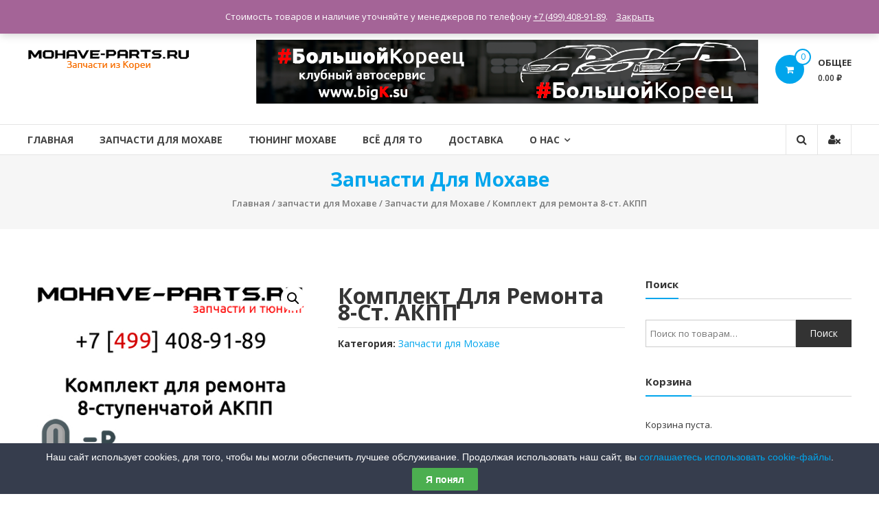

--- FILE ---
content_type: text/html; charset=UTF-8
request_url: http://mohave-parts.ru/shop/%D0%BA%D0%BE%D0%BC%D0%BF%D0%BB%D0%B5%D0%BA%D1%82-%D0%B4%D0%BB%D1%8F-%D1%80%D0%B5%D0%BC%D0%BE%D0%BD%D1%82%D0%B0-%D0%B0%D0%BA%D0%BF%D0%BF/
body_size: 12503
content:
<!DOCTYPE html>
<html lang="ru-RU">
<head>
<meta charset="UTF-8">
<meta http-equiv="X-UA-Compatible" content="IE=edge,chrome=1">
<meta name="viewport" content="width=device-width, initial-scale=1">
<link rel="profile" href="http://gmpg.org/xfn/11">
<link rel="pingback" href="http://mohave-parts.ru/xmlrpc.php">

<title>Комплект для ремонта 8-ст. АКПП - Запчасти и тюнинг для Мохаве</title>

<!-- This site is optimized with the Yoast SEO plugin v5.6 - https://yoast.com/wordpress/plugins/seo/ -->
<link rel="canonical" href="http://mohave-parts.ru/shop/%d0%ba%d0%be%d0%bc%d0%bf%d0%bb%d0%b5%d0%ba%d1%82-%d0%b4%d0%bb%d1%8f-%d1%80%d0%b5%d0%bc%d0%be%d0%bd%d1%82%d0%b0-%d0%b0%d0%ba%d0%bf%d0%bf/" />
<script type='application/ld+json'>{"@context":"http:\/\/schema.org","@type":"WebSite","@id":"#website","url":"http:\/\/mohave-parts.ru\/","name":"\u0417\u0430\u043f\u0447\u0430\u0441\u0442\u0438 \u0438 \u0442\u044e\u043d\u0438\u043d\u0433 KIA Mohave. \u0437\u0430\u043f\u0447\u0430\u0441\u0442\u0438 KIA Sorento","alternateName":"\u0417\u0430\u043f\u0447\u0430\u0441\u0442\u0438 \u0438 \u0442\u044e\u043d\u0438\u043d\u0433 KIA Mohave. \u0437\u0430\u043f\u0447\u0430\u0441\u0442\u0438 KIA Sorento","potentialAction":{"@type":"SearchAction","target":"http:\/\/mohave-parts.ru\/?s={search_term_string}","query-input":"required name=search_term_string"}}</script>
<script type='application/ld+json'>{"@context":"http:\/\/schema.org","@type":"Organization","url":"http:\/\/mohave-parts.ru\/shop\/%d0%ba%d0%be%d0%bc%d0%bf%d0%bb%d0%b5%d0%ba%d1%82-%d0%b4%d0%bb%d1%8f-%d1%80%d0%b5%d0%bc%d0%be%d0%bd%d1%82%d0%b0-%d0%b0%d0%ba%d0%bf%d0%bf\/","sameAs":[],"@id":"#organization","name":"\u0417\u0430\u043f\u0447\u0430\u0441\u0442\u0438 \u041a\u0418\u0410 \u041c\u043e\u0445\u0430\u0432\u0435. \u0412 \u043d\u0430\u043b\u0438\u0447\u0438\u0438 \u0438 \u043d\u0430 \u0437\u0430\u043a\u0430\u0437","logo":"http:\/\/mohave-parts.ru\/wp-content\/uploads\/2017\/05\/logo.png"}</script>
<!-- / Yoast SEO plugin. -->

<link rel='dns-prefetch' href='//fonts.googleapis.com' />
<link rel='dns-prefetch' href='//maxcdn.bootstrapcdn.com' />
<link rel='dns-prefetch' href='//s.w.org' />
<link rel="alternate" type="application/rss+xml" title="Запчасти и тюнинг для Мохаве &raquo; Лента" href="http://mohave-parts.ru/feed/" />
<link rel="alternate" type="application/rss+xml" title="Запчасти и тюнинг для Мохаве &raquo; Лента комментариев" href="http://mohave-parts.ru/comments/feed/" />
		<script type="text/javascript">
			window._wpemojiSettings = {"baseUrl":"https:\/\/s.w.org\/images\/core\/emoji\/11\/72x72\/","ext":".png","svgUrl":"https:\/\/s.w.org\/images\/core\/emoji\/11\/svg\/","svgExt":".svg","source":{"concatemoji":"http:\/\/mohave-parts.ru\/wp-includes\/js\/wp-emoji-release.min.js?ver=4.9.26"}};
			!function(e,a,t){var n,r,o,i=a.createElement("canvas"),p=i.getContext&&i.getContext("2d");function s(e,t){var a=String.fromCharCode;p.clearRect(0,0,i.width,i.height),p.fillText(a.apply(this,e),0,0);e=i.toDataURL();return p.clearRect(0,0,i.width,i.height),p.fillText(a.apply(this,t),0,0),e===i.toDataURL()}function c(e){var t=a.createElement("script");t.src=e,t.defer=t.type="text/javascript",a.getElementsByTagName("head")[0].appendChild(t)}for(o=Array("flag","emoji"),t.supports={everything:!0,everythingExceptFlag:!0},r=0;r<o.length;r++)t.supports[o[r]]=function(e){if(!p||!p.fillText)return!1;switch(p.textBaseline="top",p.font="600 32px Arial",e){case"flag":return s([55356,56826,55356,56819],[55356,56826,8203,55356,56819])?!1:!s([55356,57332,56128,56423,56128,56418,56128,56421,56128,56430,56128,56423,56128,56447],[55356,57332,8203,56128,56423,8203,56128,56418,8203,56128,56421,8203,56128,56430,8203,56128,56423,8203,56128,56447]);case"emoji":return!s([55358,56760,9792,65039],[55358,56760,8203,9792,65039])}return!1}(o[r]),t.supports.everything=t.supports.everything&&t.supports[o[r]],"flag"!==o[r]&&(t.supports.everythingExceptFlag=t.supports.everythingExceptFlag&&t.supports[o[r]]);t.supports.everythingExceptFlag=t.supports.everythingExceptFlag&&!t.supports.flag,t.DOMReady=!1,t.readyCallback=function(){t.DOMReady=!0},t.supports.everything||(n=function(){t.readyCallback()},a.addEventListener?(a.addEventListener("DOMContentLoaded",n,!1),e.addEventListener("load",n,!1)):(e.attachEvent("onload",n),a.attachEvent("onreadystatechange",function(){"complete"===a.readyState&&t.readyCallback()})),(n=t.source||{}).concatemoji?c(n.concatemoji):n.wpemoji&&n.twemoji&&(c(n.twemoji),c(n.wpemoji)))}(window,document,window._wpemojiSettings);
		</script>
		<style type="text/css">
img.wp-smiley,
img.emoji {
	display: inline !important;
	border: none !important;
	box-shadow: none !important;
	height: 1em !important;
	width: 1em !important;
	margin: 0 .07em !important;
	vertical-align: -0.1em !important;
	background: none !important;
	padding: 0 !important;
}
</style>
<link rel='stylesheet' id='contact-form-7-css'  href='http://mohave-parts.ru/wp-content/plugins/contact-form-7/includes/css/styles.css?ver=4.8' type='text/css' media='all' />
<link rel='stylesheet' id='cookie-law-bar-css-css'  href='http://mohave-parts.ru/wp-content/plugins/cookie-law-bar/static/css/cookie-law-bar.css?ver=4.9.26' type='text/css' media='all' />
<link rel='stylesheet' id='jr-insta-styles-css'  href='http://mohave-parts.ru/wp-content/plugins/instagram-slider-widget/assets/css/jr-insta.css?ver=1.7.6' type='text/css' media='all' />
<link rel='stylesheet' id='wcps_style-css'  href='http://mohave-parts.ru/wp-content/plugins/woocommerce-products-slider/assets/front/css/style.css?ver=4.9.26' type='text/css' media='all' />
<link rel='stylesheet' id='wcps_style.themes-css'  href='http://mohave-parts.ru/wp-content/plugins/woocommerce-products-slider/assets/global/css/style.themes.css?ver=4.9.26' type='text/css' media='all' />
<link rel='stylesheet' id='font-awesome-css'  href='http://mohave-parts.ru/wp-content/plugins/woocommerce-products-slider/assets/global/css/font-awesome.css?ver=4.9.26' type='text/css' media='all' />
<link rel='stylesheet' id='owl.carousel-css'  href='http://mohave-parts.ru/wp-content/plugins/woocommerce-products-slider/assets/front/css/owl.carousel.css?ver=4.9.26' type='text/css' media='all' />
<link rel='stylesheet' id='photoswipe-css'  href='http://mohave-parts.ru/wp-content/plugins/woocommerce/assets/css/photoswipe/photoswipe.css?ver=3.2.5' type='text/css' media='all' />
<link rel='stylesheet' id='photoswipe-default-skin-css'  href='http://mohave-parts.ru/wp-content/plugins/woocommerce/assets/css/photoswipe/default-skin/default-skin.css?ver=3.2.5' type='text/css' media='all' />
<link rel='stylesheet' id='woocommerce-layout-css'  href='http://mohave-parts.ru/wp-content/plugins/woocommerce/assets/css/woocommerce-layout.css?ver=3.2.5' type='text/css' media='all' />
<link rel='stylesheet' id='woocommerce-smallscreen-css'  href='http://mohave-parts.ru/wp-content/plugins/woocommerce/assets/css/woocommerce-smallscreen.css?ver=3.2.5' type='text/css' media='only screen and (max-width: 768px)' />
<link rel='stylesheet' id='woocommerce-general-css'  href='http://mohave-parts.ru/wp-content/plugins/woocommerce/assets/css/woocommerce.css?ver=3.2.5' type='text/css' media='all' />
<link rel='stylesheet' id='estore-googlefonts-css'  href='//fonts.googleapis.com/css?family=Open+Sans%3A400%2C600%2C700%2C300&#038;ver=4.9.26' type='text/css' media='all' />
<link rel='stylesheet' id='estore-style-css'  href='http://mohave-parts.ru/wp-content/themes/estore/style.css?ver=4.9.26' type='text/css' media='all' />
<link rel='stylesheet' id='estore-reponsive-css'  href='http://mohave-parts.ru/wp-content/themes/estore/css/responsive.css?ver=1.0.0' type='text/css' media='all' />
<link rel='stylesheet' id='woocommerce_prettyPhoto_css-css'  href='http://mohave-parts.ru/wp-content/plugins/woocommerce/assets/css/prettyPhoto.css?ver=3.2.5' type='text/css' media='all' />
<link rel='stylesheet' id='wis_font-awesome-css'  href='https://maxcdn.bootstrapcdn.com/font-awesome/4.7.0/css/font-awesome.min.css?ver=4.9.26' type='text/css' media='all' />
<link rel='stylesheet' id='wis_instag-slider-css'  href='http://mohave-parts.ru/wp-content/plugins/instagram-slider-widget/assets/css/instag-slider.css?ver=1.7.6' type='text/css' media='all' />
<link rel='stylesheet' id='wis_wis-header-css'  href='http://mohave-parts.ru/wp-content/plugins/instagram-slider-widget/assets/css/wis-header.css?ver=1.7.6' type='text/css' media='all' />
<script type='text/javascript' src='http://mohave-parts.ru/wp-includes/js/jquery/jquery.js?ver=1.12.4'></script>
<script type='text/javascript' src='http://mohave-parts.ru/wp-includes/js/jquery/jquery-migrate.min.js?ver=1.4.1'></script>
<script type='text/javascript' src='http://mohave-parts.ru/wp-content/plugins/cookie-law-bar/static/js/cookie-law-bar.js?ver=4.9.26'></script>
<script type='text/javascript'>
/* <![CDATA[ */
var wcps_ajax = {"wcps_ajaxurl":"http:\/\/mohave-parts.ru\/wp-admin\/admin-ajax.php"};
/* ]]> */
</script>
<script type='text/javascript' src='http://mohave-parts.ru/wp-content/plugins/woocommerce-products-slider/assets/front/js/scripts.js?ver=4.9.26'></script>
<script type='text/javascript' src='http://mohave-parts.ru/wp-content/plugins/woocommerce-products-slider/assets/front/js/owl.carousel.min.js?ver=4.9.26'></script>
<script type='text/javascript' src='http://mohave-parts.ru/wp-content/plugins/instagram-slider-widget/assets/js/jquery.flexslider-min.js?ver=1.7.6'></script>
<link rel='https://api.w.org/' href='http://mohave-parts.ru/wp-json/' />
<link rel="EditURI" type="application/rsd+xml" title="RSD" href="http://mohave-parts.ru/xmlrpc.php?rsd" />
<link rel="wlwmanifest" type="application/wlwmanifest+xml" href="http://mohave-parts.ru/wp-includes/wlwmanifest.xml" /> 
<meta name="generator" content="WordPress 4.9.26" />
<meta name="generator" content="WooCommerce 3.2.5" />
<link rel='shortlink' href='http://mohave-parts.ru/?p=911' />
<link rel="alternate" type="application/json+oembed" href="http://mohave-parts.ru/wp-json/oembed/1.0/embed?url=http%3A%2F%2Fmohave-parts.ru%2Fshop%2F%25d0%25ba%25d0%25be%25d0%25bc%25d0%25bf%25d0%25bb%25d0%25b5%25d0%25ba%25d1%2582-%25d0%25b4%25d0%25bb%25d1%258f-%25d1%2580%25d0%25b5%25d0%25bc%25d0%25be%25d0%25bd%25d1%2582%25d0%25b0-%25d0%25b0%25d0%25ba%25d0%25bf%25d0%25bf%2F" />
<link rel="alternate" type="text/xml+oembed" href="http://mohave-parts.ru/wp-json/oembed/1.0/embed?url=http%3A%2F%2Fmohave-parts.ru%2Fshop%2F%25d0%25ba%25d0%25be%25d0%25bc%25d0%25bf%25d0%25bb%25d0%25b5%25d0%25ba%25d1%2582-%25d0%25b4%25d0%25bb%25d1%258f-%25d1%2580%25d0%25b5%25d0%25bc%25d0%25be%25d0%25bd%25d1%2582%25d0%25b0-%25d0%25b0%25d0%25ba%25d0%25bf%25d0%25bf%2F&#038;format=xml" />
		<style type="text/css">
		.navigation .nav-links a:hover,
		.bttn:hover,
		button,
		input[type="button"]:hover,
		input[type="reset"]:hover,
		input[type="submit"]:hover,
		.widget_tag_cloud a:hover,
		.right-top-header .top-header-menu-wrapper ul li a:hover,
		.right-header-block a:hover,
		#lang_sel_click a.lang_sel_sel:hover,
		.wcmenucart-contents,
		.category-menu:hover,
		.category-menu .category-toggle.active,
		.widget_shopping_cart .button:hover,
		.woocommerce .widget_shopping_cart_content .buttons a.button:hover,
		.search-user-block:hover,
		.slider-caption-wrapper .slider-btn,
		.slider-caption-wrapper .slider-btn:hover i,
		.widget-collection .page-title:after,
		.widget-featured-collection .page-title:after,
		.product-collection .page-title:after,
		.men-collection-color .page-title:after,
		.hot-product-title,
		.hot-content-wrapper .single_add_to_wishlist,
		.widget-collection .cart-wishlist-btn a.added_to_cart:hover:after,
		.entry-thumbnail .posted-on:hover,
		.woocommerce-page ul.products li.product .yith-wcwl-add-to-wishlist .add_to_wishlist.button.alt,
		.woocommerce-page ul.products li.product .yith-wcwl-add-to-wishlist .yith-wcwl-wishlistexistsbrowse a,
		.woocommerce-page ul.products li.product .yith-wcwl-add-to-wishlist .yith-wcwl-wishlistaddedbrowse a,
		.single-product.woocommerce-page .product .cart .single_add_to_cart_button,
		.single-product.woocommerce-page .product .yith-wcwl-add-to-wishlist .add_to_wishlist.button.alt,
		.single-product.woocommerce-page .product .yith-wcwl-add-to-wishlist .yith-wcwl-wishlistexistsbrowse a,
		.single-product.woocommerce-page .product .yith-wcwl-add-to-wishlist .yith-wcwl-wishlistaddedbrowse a,
		.single-product.woocommerce-page .product .yith-wcwl-add-to-wishlist .single_add_to_cart_button,
		.woocommerce.widget_price_filter .price_slider_wrapper .ui-widget-content .ui-slider-range,
		.woocommerce.widget_price_filter .price_slider_wrapper .ui-widget-content .ui-slider-handle,
		.woocommerce-cart .woocommerce table.shop_table.cart tr.cart_item td.product-remove a,
		.woocommerce-cart .woocommerce table.shop_table.cart tr td.actions input[type="submit"],
		.woocommerce .cart-collaterals .cart_totals .shop_table td button,
		.woocommerce ul.products li.product .add_to_cart_button,
		.return-to-shop a.button,
		.woocommerce #content .wishlist_table tbody tr td.product-remove a.remove_from_wishlist,
		.woocommerce #content .wishlist_table tbody tr td.product-add-to-cart a,
		.woocommerce #respond input#submit,
		.woocommerce a.button,
		.woocommerce button.button,
		.woocommerce input.button,
		.woocommerce #respond input#submit.alt,
		.woocommerce a.button.alt,
		.woocommerce button.button.alt,
		.woocommerce input.button.alt,
		.sub-toggle,
		.scrollup  {
			background: #01a5ec;
		}

		a,
		.widget_archive a:hover::before,
		.widget_categories a:hover:before,
		.widget_pages a:hover:before,
		.widget_meta a:hover:before,
		.widget_recent_comments a:hover:before,
		.widget_recent_entries a:hover:before,
		.widget_rss a:hover:before,
		.widget_nav_menu a:hover:before,
		.widget_product_categories li a:hover:before,
		.widget_archive li a:hover,
		.widget_categories li a:hover,
		.widget_pages li a:hover,
		.widget_meta li a:hover,
		.widget_recent_comments li a:hover,
		.widget_recent_entries li a:hover,
		.widget_rss li a:hover,
		.widget_nav_menu li a:hover,
		.widget_tag_cloud a:hover,
		.widget_product_categories a:hover,
		.wcmenucart-contents .cart-value,
		#site-navigation ul li:hover > a,
		#site-navigation ul li.current-menu-item > a,
		#site-navigation ul li:hover > a:after,
		.slider-caption-wrapper .slider-title a:hover,
		.widget_vertical_promo .slider-title a:hover,
		.hot-content-wrapper .star-rating,
		.product-list-wrap .product-list-block .product-list-content .price ins,
		.widget-collection .cart-wishlist-btn a i,
		.widget-collection .cart-wishlist-btn a.added_to_cart:after,
		.widget-about .tg-container .about-content-wrapper .about-block .about-sub-title,
		.page-header .entry-title,
		.entry-title a:hover,
		.entry-btn .btn:hover,
		.entry-meta a:hover,
		.woocommerce-page ul.products li.product .star-rating,
		.woocommerce-page ul.products li.product .price ins,
		.woocommerce-page ul.products li.product .yith-wcwl-add-to-wishlist .feedback,
		.single-product.woocommerce-page .product .summary .price,
		.single-product.woocommerce-page .product .woocommerce-product-rating .star-rating,
		.widget.woocommerce .star-rating,
		.cart-empty,
		.woocommerce .woocommerce-info:before,
		.woocommerce .woocommerce-error:before,
		.woocommerce .woocommerce-message:before,
		.toggle-wrap:hover i,
		#cancel-comment-reply-link,
		#cancel-comment-reply-link:before,
		.logged-in-as a {
			color: #01a5ec;
		}

		.widget-title span,
		#lang_sel_click ul ul,
		.wcmenucart-contents .cart-value,
		#category-navigation,
		#category-navigation ul.sub-menu,
		#masthead .widget_shopping_cart,
		.widget_shopping_cart .button:hover,
		.woocommerce .widget_shopping_cart_content .buttons a.button:hover,
		#site-navigation .sub-menu,
		.search-wrapper .header-search-box,
		.hot-product-content-wrapper .hot-img,
		.widget-collection .cart-wishlist-btn a i,
		.widget-collection .cart-wishlist-btn a.added_to_cart:after,
		.single-product.woocommerce-page .product .images .thumbnails a,
		.woocommerce .woocommerce-info,
		.woocommerce .woocommerce-error,
		.woocommerce .woocommerce-message,
		.menu-primary-container,
		.comment-list .comment-body{
			border-color: #01a5ec;
		}

		.search-wrapper .header-search-box:before,
		#masthead .widget_shopping_cart::before{
			border-bottom-color:#01a5ec;
		}

		.big-slider .bx-controls .bx-prev:hover,
		.category-slider .bx-controls .bx-prev:hover{
			border-left-color:#01a5ec;
		}

		.big-slider .bx-controls .bx-next:hover,
		.category-slider .bx-controls .bx-next:hover{
			border-right-color:#01a5ec;
		}

		#primary-menu{
			border-top-color:#01a5ec;
		}

		a:hover,
		a:focus,
		a:active,
		#category-navigation ul li:hover > a,
		.section-title-wrapper .section-title-block .page-title a:hover,
		.view-all a:hover,
		.men-collection-color .section-title-wrapper .section-title-block .page-title a:hover,
		.hot-product-content-wrapper .hot-img .cart-price-wrapper .add_to_cart_button:hover,
		.hot-product-content-wrapper .hot-img .cart-price-wrapper .added_to_cart:hover,
		.hot-content-wrapper .hot-title a:hover,
		.product-list-wrap .product-list-block .product-list-content .product-list-title a:hover,
		.page-header .entry-sub-title span a:hover,
		.woocommerce-page ul.products li.product .products-title a:hover,
		.woocommerce .widget_layered_nav_filters ul li a:hover,
		.woocommerce-cart .woocommerce table.shop_table.cart tr.cart_item td.product-name a:hover,
		.woocommerce .widget_layered_nav_filters ul li a:hover,
		.woocommerce-cart .woocommerce table.shop_table.cart tr.cart_item td.product-name a:hover,
		.woocommerce #content .wishlist_table tbody tr td.product-name a:hover,
		.comment-author .fn .url:hover    {
			color: #0091d8
		}

		.hot-content-wrapper .single_add_to_wishlist:hover,
		.widget-collection .cart-wishlist-btn a i:hover,
		.woocommerce-page ul.products li.product .products-img .products-hover-wrapper .products-hover-block a:hover,
		.woocommerce-page ul.products li.product .yith-wcwl-add-to-wishlist .add_to_wishlist.button.alt:hover,
		.woocommerce-page ul.products li.product .yith-wcwl-add-to-wishlist .yith-wcwl-wishlistexistsbrowse a:hover,
		.woocommerce-page ul.products li.product .yith-wcwl-add-to-wishlist .yith-wcwl-wishlistaddedbrowse a:hover,
		.single-product.woocommerce-page .product .cart .single_add_to_cart_button:hover,
		.single-product.woocommerce-page .product .yith-wcwl-add-to-wishlist .add_to_wishlist.button.alt:hover,
		.single-product.woocommerce-page .product .yith-wcwl-add-to-wishlist .yith-wcwl-wishlistexistsbrowse a:hover,
		.single-product.woocommerce-page .product .yith-wcwl-add-to-wishlist .yith-wcwl-wishlistaddedbrowse a:hover,
		.single-product.woocommerce-page .product .yith-wcwl-add-to-wishlist .single_add_to_cart_button:hover,
		.woocommerce-cart .woocommerce table.shop_table.cart tr.cart_item td.product-remove a:hover,
		.woocommerce-cart .woocommerce table.shop_table.cart tr td.actions input[type="submit"]:hover,
		.woocommerce-cart .woocommerce table.shop_table.cart tr.cart_item td.product-remove a:hover,
		.woocommerce-cart .woocommerce table.shop_table.cart tr td.actions input[type="submit"]:hover,
		.woocommerce .cart-collaterals .cart_totals .shop_table td button:hover,
		.woocommerce-cart .woocommerce .wc-proceed-to-checkout a.checkout-button:hover,
		.woocommerce ul.products li.product .add_to_cart_button:hover,
		.return-to-shop a.button:hover,
		.woocommerce #content .wishlist_table tbody tr td.product-remove a.remove_from_wishlist:hover,
		.woocommerce #content .wishlist_table tbody tr td.product-add-to-cart a:hover,
		.woocommerce #respond input#submit:hover,
		.woocommerce a.button:hover,
		.woocommerce button.button:hover,
		.woocommerce input.button:hover,
		.woocommerce #respond input#submit.alt:hover,
		.woocommerce a.button.alt:hover,
		.woocommerce button.button.alt:hover,
		.woocommerce input.button.alt:hover,
		.slider-caption-wrapper .slider-btn i,
		.slider-caption-wrapper .slider-btn:hover,
		.sub-toggle:hover,
		.scrollup:hover,
		.scrollup:active,
		.scrollup:focus {
			background: #0091d8
		}

		.widget-collection .cart-wishlist-btn a i:hover,
		.woocommerce-page ul.products li.product .products-img .products-hover-wrapper .products-hover-block a:hover{
			border-color: #0091d8
		}


		}</style>
		<noscript><style>.woocommerce-product-gallery{ opacity: 1 !important; }</style></noscript>
	<link rel="icon" href="http://mohave-parts.ru/wp-content/uploads/2017/11/cropped-545986-32x32.png" sizes="32x32" />
<link rel="icon" href="http://mohave-parts.ru/wp-content/uploads/2017/11/cropped-545986-192x192.png" sizes="192x192" />
<link rel="apple-touch-icon-precomposed" href="http://mohave-parts.ru/wp-content/uploads/2017/11/cropped-545986-180x180.png" />
<meta name="msapplication-TileImage" content="http://mohave-parts.ru/wp-content/uploads/2017/11/cropped-545986-270x270.png" />
<link rel="alternate" type="application/rss+xml" title="RSS" href="http://mohave-parts.ru/rsslatest.xml" /></head>

<body class="product-template-default single single-product postid-911 wp-custom-logo woocommerce woocommerce-page woocommerce-demo-store">
		<div id="page" class="hfeed site">
		<a class="skip-link screen-reader-text" href="#content">Перейти к содержимому</a>

		
		
		<header id="masthead" class="site-header" role="banner">
					<div class="top-header-wrapper clearfix">
				<div class="tg-container">
					<div class="left-top-header">
						<div id="header-ticker" class="left-header-block">
							| Запчасти и тюнинг из Кореи 						</div> <!-- header-ticker end-->
					</div> <!-- left-top-header end -->

					<div class="right-top-header">
						<div class="top-header-menu-wrapper">
													</div> <!-- top-header-menu-wrapper end -->
												<div class="currency-wrap right-header-block">
							<a href="#">RUB(&#8381;)</a>
						</div> <!--currency-wrap end -->
						
											</div>
				</div>
		  </div>
	  	
		 <div class="middle-header-wrapper clearfix">
			<div class="tg-container">
			   <div class="logo-wrapper clearfix">
				 <a href="http://mohave-parts.ru/" class="custom-logo-link" rel="home" itemprop="url"><img width="235" height="30" src="http://mohave-parts.ru/wp-content/uploads/2025/01/logo.png" class="custom-logo" alt="Запчасти из Кореи" itemprop="logo" /></a>
				<div class="site-title-wrapper screen-reader-text">
									<h3 id="site-title">
						<a href="http://mohave-parts.ru/" title="Запчасти и тюнинг для Мохаве" rel="home">Запчасти и тюнинг для Мохаве</a>
					</h3>
									<p id="site-description">запчасти для корейских автомобилей Москва</p>
								  </div>
			   </div><!-- logo-end-->

			<div class="wishlist-cart-wrapper clearfix">
									<div class="cart-wrapper">
						<div class="estore-cart-views">
							<a href="http://mohave-parts.ru/cart/" class="wcmenucart-contents">
								<i class="fa fa-shopping-cart"></i>
								<span class="cart-value">0</span>
							</a> <!-- quick wishlist end -->
							<div class="my-cart-wrap">
								<div class="my-cart">Общее </div>
								<div class="cart-total">0.00&nbsp;&#8381;</div>
							</div>
						</div>
						<div class="widget woocommerce widget_shopping_cart"><div class="widget_shopping_cart_content"></div></div>					</div>
							</div>

			
<aside id="header-sidebar" class="widget-area widget-large-advertise" role="complementary">

	
	<section id="estore_728x90_ad-1" class="widget widget_image_with_link">
		<div class="image_with_link">
			<div class="image_with_link-content"><a href="http://www.bigk.su" class="single_image_with_link" target="_blank" rel="nofollow">
								<img src="http://mohave-parts.ru/wp-content/uploads/2020/06/bigk-2020.png" />
							</a></div>		</div>
		</section>
	
</aside><!-- #header-sidebar -->

			</div>
		 </div> <!-- middle-header-wrapper end -->

		 <div class="bottom-header-wrapper clearfix">
			<div class="tg-container">

				
 				<div class="search-user-wrapper clearfix">
					<div class="search-wrapper search-user-block">
						<div class="search-icon">
							<i class="fa fa-search"> </i>
						</div>
						<div class="header-search-box">
							<form role="search" method="get" class="searchform" action="http://mohave-parts.ru/">
	<input type="search" class="search-field" placeholder="Поиск&hellip;" value="" name="s">
	<button type="submit" class="searchsubmit" name="submit" value="Поиск"><i class="fa fa-search"></i></button>
</form>
						</div>
					</div>
					<div class="user-wrapper search-user-block">
													<a href="http://mohave-parts.ru/my-account/" title="" class="user-icon"><i class="fa fa-user-times"></i></a>
											</div>
				</div> <!-- search-user-wrapper -->
				<nav id="site-navigation" class="main-navigation" role="navigation">
				<div class="toggle-wrap"><span class="toggle"><i class="fa fa-reorder"> </i></span></div>
					<div class="menu-main-menu-container"><ul id="primary-menu" class="menu"><li id="menu-item-658" class="menu-item menu-item-type-post_type menu-item-object-page menu-item-home menu-item-658"><a href="http://mohave-parts.ru/">Главная</a></li>
<li id="menu-item-511" class="menu-item menu-item-type-custom menu-item-object-custom menu-item-511"><a href="http://mohave-parts.ru/shop/">Запчасти для Мохаве</a></li>
<li id="menu-item-523" class="menu-item menu-item-type-custom menu-item-object-custom menu-item-523"><a href="http://mohave-parts.ru/product-category/tuning-kia-mohave/">Тюнинг Мохаве</a></li>
<li id="menu-item-800" class="menu-item menu-item-type-custom menu-item-object-custom menu-item-800"><a href="http://mohave-parts.ru/product-category/vse-dlya-to-mohave/">Всё для ТО</a></li>
<li id="menu-item-636" class="menu-item menu-item-type-post_type menu-item-object-page menu-item-636"><a href="http://mohave-parts.ru/%d0%b4%d0%be%d1%81%d1%82%d0%b0%d0%b2%d0%ba%d0%b0/">Доставка</a></li>
<li id="menu-item-662" class="menu-item menu-item-type-post_type menu-item-object-page menu-item-has-children menu-item-662"><a href="http://mohave-parts.ru/%d0%be-%d0%bd%d0%b0%d1%81/">О нас</a>
<ul class="sub-menu">
	<li id="menu-item-745" class="menu-item menu-item-type-post_type menu-item-object-page menu-item-745"><a href="http://mohave-parts.ru/%d0%bf%d0%be%d0%bb%d0%b8%d1%82%d0%b8%d0%ba%d0%b0-%d0%ba%d0%be%d0%bd%d1%84%d0%b8%d0%b4%d0%b5%d0%bd%d1%86%d0%b8%d0%b0%d0%bb%d1%8c%d0%bd%d0%be%d1%81%d1%82%d0%b8/">ПОЛИТИКА КОНФИДЕНЦИАЛЬНОСТИ</a></li>
</ul>
</li>
</ul></div>			   </nav><!-- #site-navigation -->

			</div>
		 </div> <!-- bottom-header.wrapper end -->
	</header>

	
		
<div id="content" class="site-content">

	<div class="page-header clearfix">
		<div class="tg-container">
			
				<h1 class="entry-title">запчасти для Мохаве</h1>

						<h3 class="entry-sub-title"><nav class="woocommerce-breadcrumb"><a href="http://mohave-parts.ru">Главная</a>&nbsp;&#47;&nbsp;<a href="http://mohave-parts.ru/shop/">запчасти для Мохаве</a>&nbsp;&#47;&nbsp;<a href="http://mohave-parts.ru/product-category/zapchasti-mohave/">Запчасти для Мохаве</a>&nbsp;&#47;&nbsp;Комплект для ремонта 8-ст. АКПП</nav></h3>
		</div>
	</div>

	<main id="main" class="clearfix right_sidebar">
		<div class="tg-container">
		<div id="primary">
			
				

<div id="product-911" class="post-911 product type-product status-publish has-post-thumbnail product_cat-zapchasti-mohave first instock shipping-taxable product-type-simple">

	<div class="woocommerce-product-gallery woocommerce-product-gallery--with-images woocommerce-product-gallery--columns-4 images" data-columns="4" style="opacity: 0; transition: opacity .25s ease-in-out;">
	<figure class="woocommerce-product-gallery__wrapper">
		<div data-thumb="http://mohave-parts.ru/wp-content/uploads/2017/11/akpp-180x180.png" class="woocommerce-product-gallery__image"><a href="http://mohave-parts.ru/wp-content/uploads/2017/11/akpp.png"><img width="450" height="450" src="http://mohave-parts.ru/wp-content/uploads/2017/11/akpp.png" class="attachment-shop_single size-shop_single wp-post-image" alt="" title="akpp" data-caption="" data-src="http://mohave-parts.ru/wp-content/uploads/2017/11/akpp.png" data-large_image="http://mohave-parts.ru/wp-content/uploads/2017/11/akpp.png" data-large_image_width="450" data-large_image_height="450" srcset="http://mohave-parts.ru/wp-content/uploads/2017/11/akpp.png 450w, http://mohave-parts.ru/wp-content/uploads/2017/11/akpp-150x150.png 150w, http://mohave-parts.ru/wp-content/uploads/2017/11/akpp-300x300.png 300w, http://mohave-parts.ru/wp-content/uploads/2017/11/akpp-180x180.png 180w, http://mohave-parts.ru/wp-content/uploads/2017/11/akpp-75x75.png 75w, http://mohave-parts.ru/wp-content/uploads/2017/11/akpp-444x444.png 444w" sizes="(max-width: 450px) 100vw, 450px" /></a></div>	</figure>
</div>

	<div class="summary entry-summary">

		<h1 class="product_title entry-title">Комплект для ремонта 8-ст. АКПП</h1><p class="price"></p>
<div class="clear"></div>
<div class="product_meta">

	
	
	<span class="posted_in">Категория: <a href="http://mohave-parts.ru/product-category/zapchasti-mohave/" rel="tag">Запчасти для Мохаве</a></span>
	
	
</div>


	</div><!-- .summary -->

	
	<div class="woocommerce-tabs wc-tabs-wrapper">
		<ul class="tabs wc-tabs" role="tablist">
							<li class="description_tab" id="tab-title-description" role="tab" aria-controls="tab-description">
					<a href="#tab-description">Описание</a>
				</li>
					</ul>
					<div class="woocommerce-Tabs-panel woocommerce-Tabs-panel--description panel entry-content wc-tab" id="tab-description" role="tabpanel" aria-labelledby="tab-title-description">
				
  <h2>Описание</h2>

<p>Комплект для ремонта 8-ступенчатой АКПП. </p>
<p>Ремкомплекты 8-ступенчатой АКПП.</p>
			</div>
			</div>

	<section class="related products">

		<h2 class="widget-title"><span>Сопутствующие товары</span></h2>
		
		<ul class="products">

			
				<li class="post-642 product type-product status-publish product_cat-zapchasti-mohave first instock shipping-taxable product-type-simple">
	<a href="http://mohave-parts.ru/shop/%d1%81%d0%b0%d0%bb%d1%8c%d0%bd%d0%b8%d0%ba-%d0%ba%d0%be%d0%bb%d0%b5%d0%bd%d0%b2%d0%b0%d0%bb%d0%b0-%d0%bf%d0%b5%d1%80%d0%b5%d0%b4%d0%bd%d0%b8%d0%b9/" class="woocommerce-LoopProduct-link woocommerce-loop-product__link">			<figure class="products-img">
				<a href="http://mohave-parts.ru/shop/%d1%81%d0%b0%d0%bb%d1%8c%d0%bd%d0%b8%d0%ba-%d0%ba%d0%be%d0%bb%d0%b5%d0%bd%d0%b2%d0%b0%d0%bb%d0%b0-%d0%bf%d0%b5%d1%80%d0%b5%d0%b4%d0%bd%d0%b8%d0%b9/" alt="Сальник коленвала передний для Мохаве"><img src="http://mohave-parts.ru/wp-content/themes/estore/images/placeholder-shop.jpg"></a>
				
									<div class="products-hover-wrapper">
						<div class="products-hover-block">
							<a href="http://mohave-parts.ru/wp-content/themes/estore/images/placeholder-shop.jpg" class="zoom" data-rel="prettyPhoto"><i class="fa fa-search-plus"> </i></a>
							<a rel="nofollow" href="http://mohave-parts.ru/shop/%d1%81%d0%b0%d0%bb%d1%8c%d0%bd%d0%b8%d0%ba-%d0%ba%d0%be%d0%bb%d0%b5%d0%bd%d0%b2%d0%b0%d0%bb%d0%b0-%d0%bf%d0%b5%d1%80%d0%b5%d0%b4%d0%bd%d0%b8%d0%b9/" data-quantity="1" data-product_id="642" data-product_sku="" class="button product_type_simple ajax_add_to_cart">Подробнее<i class="fa fa-shopping-cart"></i></a>						</div>
					</div><!-- featured hover end -->
							</figure>
		<h3 class="products-title"><a href=http://mohave-parts.ru/shop/%d1%81%d0%b0%d0%bb%d1%8c%d0%bd%d0%b8%d0%ba-%d0%ba%d0%be%d0%bb%d0%b5%d0%bd%d0%b2%d0%b0%d0%bb%d0%b0-%d0%bf%d0%b5%d1%80%d0%b5%d0%b4%d0%bd%d0%b8%d0%b9/>Сальник коленвала передний для Мохаве</a></h3>
</li>
			
				<li class="post-645 product type-product status-publish product_cat-zapchasti-mohave  instock shipping-taxable product-type-simple">
	<a href="http://mohave-parts.ru/shop/%d1%80%d1%83%d0%bb%d0%b5%d0%b2%d0%be%d0%b9-%d0%bd%d0%b0%d0%ba%d0%be%d0%bd%d0%b5%d1%87%d0%bd%d0%b8%d0%ba-%d0%bb%d0%b5%d0%b2%d1%8b%d0%b9/" class="woocommerce-LoopProduct-link woocommerce-loop-product__link">			<figure class="products-img">
				<a href="http://mohave-parts.ru/shop/%d1%80%d1%83%d0%bb%d0%b5%d0%b2%d0%be%d0%b9-%d0%bd%d0%b0%d0%ba%d0%be%d0%bd%d0%b5%d1%87%d0%bd%d0%b8%d0%ba-%d0%bb%d0%b5%d0%b2%d1%8b%d0%b9/" alt="Рулевой наконечник левый  для Мохаве"><img src="http://mohave-parts.ru/wp-content/themes/estore/images/placeholder-shop.jpg"></a>
				
									<div class="products-hover-wrapper">
						<div class="products-hover-block">
							<a href="http://mohave-parts.ru/wp-content/themes/estore/images/placeholder-shop.jpg" class="zoom" data-rel="prettyPhoto"><i class="fa fa-search-plus"> </i></a>
							<a rel="nofollow" href="http://mohave-parts.ru/shop/%d1%80%d1%83%d0%bb%d0%b5%d0%b2%d0%be%d0%b9-%d0%bd%d0%b0%d0%ba%d0%be%d0%bd%d0%b5%d1%87%d0%bd%d0%b8%d0%ba-%d0%bb%d0%b5%d0%b2%d1%8b%d0%b9/" data-quantity="1" data-product_id="645" data-product_sku="" class="button product_type_simple ajax_add_to_cart">Подробнее<i class="fa fa-shopping-cart"></i></a>						</div>
					</div><!-- featured hover end -->
							</figure>
		<h3 class="products-title"><a href=http://mohave-parts.ru/shop/%d1%80%d1%83%d0%bb%d0%b5%d0%b2%d0%be%d0%b9-%d0%bd%d0%b0%d0%ba%d0%be%d0%bd%d0%b5%d1%87%d0%bd%d0%b8%d0%ba-%d0%bb%d0%b5%d0%b2%d1%8b%d0%b9/>Рулевой наконечник левый  для Мохаве</a></h3>
</li>
			
				<li class="post-670 product type-product status-publish product_cat-zapchasti-mohave  instock shipping-taxable product-type-simple">
	<a href="http://mohave-parts.ru/shop/%d1%88%d0%ba%d0%b8%d0%b2-%d0%ba%d0%be%d0%bb%d0%b5%d0%bd%d0%b2%d0%b0%d0%bb%d0%b0/" class="woocommerce-LoopProduct-link woocommerce-loop-product__link">			<figure class="products-img">
				<a href="http://mohave-parts.ru/shop/%d1%88%d0%ba%d0%b8%d0%b2-%d0%ba%d0%be%d0%bb%d0%b5%d0%bd%d0%b2%d0%b0%d0%bb%d0%b0/" alt="Шкив коленвала  для Мохаве"><img src="http://mohave-parts.ru/wp-content/themes/estore/images/placeholder-shop.jpg"></a>
				
									<div class="products-hover-wrapper">
						<div class="products-hover-block">
							<a href="http://mohave-parts.ru/wp-content/themes/estore/images/placeholder-shop.jpg" class="zoom" data-rel="prettyPhoto"><i class="fa fa-search-plus"> </i></a>
							<a rel="nofollow" href="http://mohave-parts.ru/shop/%d1%88%d0%ba%d0%b8%d0%b2-%d0%ba%d0%be%d0%bb%d0%b5%d0%bd%d0%b2%d0%b0%d0%bb%d0%b0/" data-quantity="1" data-product_id="670" data-product_sku="" class="button product_type_simple ajax_add_to_cart">Подробнее<i class="fa fa-shopping-cart"></i></a>						</div>
					</div><!-- featured hover end -->
							</figure>
		<h3 class="products-title"><a href=http://mohave-parts.ru/shop/%d1%88%d0%ba%d0%b8%d0%b2-%d0%ba%d0%be%d0%bb%d0%b5%d0%bd%d0%b2%d0%b0%d0%bb%d0%b0/>Шкив коленвала  для Мохаве</a></h3>
</li>
			
				<li class="post-669 product type-product status-publish has-post-thumbnail product_cat-vse-dlya-to-mohave product_cat-zapchasti-mohave last instock shipping-taxable product-type-simple">
	<a href="http://mohave-parts.ru/shop/%d0%b6%d0%b8%d0%b4%d0%ba%d0%be%d1%81%d1%82%d1%8c-%d1%82%d0%be%d1%80%d0%bc%d0%be%d0%b7%d0%bd%d0%b0%d1%8f-dot4-sl/" class="woocommerce-LoopProduct-link woocommerce-loop-product__link">			<figure class="products-img">
				<a href="http://mohave-parts.ru/shop/%d0%b6%d0%b8%d0%b4%d0%ba%d0%be%d1%81%d1%82%d1%8c-%d1%82%d0%be%d1%80%d0%bc%d0%be%d0%b7%d0%bd%d0%b0%d1%8f-dot4-sl/" alt="Жидкость тормозная DOT4  SL"><img src="http://mohave-parts.ru/wp-content/uploads/2017/06/dot4-300x300.png"></a>
				
									<div class="products-hover-wrapper">
						<div class="products-hover-block">
							<a href="http://mohave-parts.ru/wp-content/uploads/2017/06/dot4-300x300.png" class="zoom" data-rel="prettyPhoto"><i class="fa fa-search-plus"> </i></a>

							<a rel="nofollow" href="http://mohave-parts.ru/shop/%d0%b6%d0%b8%d0%b4%d0%ba%d0%be%d1%81%d1%82%d1%8c-%d1%82%d0%be%d1%80%d0%bc%d0%be%d0%b7%d0%bd%d0%b0%d1%8f-dot4-sl/" data-quantity="1" data-product_id="669" data-product_sku="" class="button product_type_simple ajax_add_to_cart">Подробнее<i class="fa fa-shopping-cart"></i></a>						</div>
					</div><!-- featured hover end -->
							</figure>
		<h3 class="products-title"><a href=http://mohave-parts.ru/shop/%d0%b6%d0%b8%d0%b4%d0%ba%d0%be%d1%81%d1%82%d1%8c-%d1%82%d0%be%d1%80%d0%bc%d0%be%d0%b7%d0%bd%d0%b0%d1%8f-dot4-sl/>Жидкость тормозная DOT4  SL</a></h3>
</li>
			
		</ul>

	</section>


</div><!-- #product-911 -->


			
		</div>
		
<aside id="secondary" class="widget-area estore-cat-color_0" role="complementary">

	
	<section id="woocommerce_product_search-3" class="widget woocommerce widget_product_search"><h4 class="widget-title"><span>Поиск</span></h4><form role="search" method="get" class="woocommerce-product-search" action="http://mohave-parts.ru/">
	<label class="screen-reader-text" for="woocommerce-product-search-field-0">Искать:</label>
	<input type="search" id="woocommerce-product-search-field-0" class="search-field" placeholder="Поиск по товарам&hellip;" value="" name="s" />
	<input type="submit" value="Поиск" />
	<input type="hidden" name="post_type" value="product" />
</form>
</section><section id="woocommerce_widget_cart-1" class="widget woocommerce widget_shopping_cart"><h4 class="widget-title"><span>Корзина</span></h4><div class="widget_shopping_cart_content"></div></section><section id="woocommerce_product_categories-3" class="widget woocommerce widget_product_categories"><h4 class="widget-title"><span>Категории товаров</span></h4><ul class="product-categories"><li class="cat-item cat-item-47"><a href="http://mohave-parts.ru/product-category/vse-dlya-to-mohave/">Всё для ТО Мохаве</a></li>
<li class="cat-item cat-item-49 current-cat"><a href="http://mohave-parts.ru/product-category/zapchasti-mohave/">Запчасти для Мохаве</a></li>
<li class="cat-item cat-item-53"><a href="http://mohave-parts.ru/product-category/%d0%bc%d1%83%d0%bb%d1%8c%d1%82%d0%b8%d0%bc%d0%b5%d0%b4%d0%b8%d1%8f/">Мультимедия</a></li>
<li class="cat-item cat-item-46"><a href="http://mohave-parts.ru/product-category/podveska-mohave/">Подвеска для Мохаве</a></li>
<li class="cat-item cat-item-48"><a href="http://mohave-parts.ru/product-category/tuning-kia-mohave/">Тюнинг для Мохаве</a></li>
</ul></section><section id="woocommerce_products-1" class="widget woocommerce widget_products"><h4 class="widget-title"><span>Популярные товары</span></h4><ul class="product_list_widget">
<li>
	<a href="http://mohave-parts.ru/shop/%d0%ba%d0%be%d0%bb%d0%be%d0%b4%d0%ba%d0%b8-%d1%82%d0%be%d1%80%d0%bc%d0%be%d0%b7%d0%bd%d1%8b%d0%b5-%d0%bf%d0%b5%d1%80%d0%b5%d0%b4%d0%bd%d0%b8%d0%b5-kia-mohave/">
		<img width="180" height="180" src="//mohave-parts.ru/wp-content/uploads/2017/10/kolodki2020-180x180.png" class="attachment-shop_thumbnail size-shop_thumbnail wp-post-image" alt="" srcset="//mohave-parts.ru/wp-content/uploads/2017/10/kolodki2020-180x180.png 180w, //mohave-parts.ru/wp-content/uploads/2017/10/kolodki2020-150x150.png 150w, //mohave-parts.ru/wp-content/uploads/2017/10/kolodki2020-300x300.png 300w, //mohave-parts.ru/wp-content/uploads/2017/10/kolodki2020-75x75.png 75w, //mohave-parts.ru/wp-content/uploads/2017/10/kolodki2020-444x444.png 444w, //mohave-parts.ru/wp-content/uploads/2017/10/kolodki2020.png 450w" sizes="(max-width: 180px) 100vw, 180px" />		<span class="product-title">Колодки тормозные передние для Мохаве</span>
	</a>
		</li>

<li>
	<a href="http://mohave-parts.ru/shop/redpower-31322-ips-dsp/">
		<img width="180" height="180" src="//mohave-parts.ru/wp-content/uploads/2020/04/31322_main-180x180.png" class="attachment-shop_thumbnail size-shop_thumbnail wp-post-image" alt="RedPower 31322 IPS" srcset="//mohave-parts.ru/wp-content/uploads/2020/04/31322_main-180x180.png 180w, //mohave-parts.ru/wp-content/uploads/2020/04/31322_main-150x150.png 150w, //mohave-parts.ru/wp-content/uploads/2020/04/31322_main-300x300.png 300w, //mohave-parts.ru/wp-content/uploads/2020/04/31322_main-75x75.png 75w, //mohave-parts.ru/wp-content/uploads/2020/04/31322_main-444x444.png 444w, //mohave-parts.ru/wp-content/uploads/2020/04/31322_main.png 450w" sizes="(max-width: 180px) 100vw, 180px" />		<span class="product-title">Redpower 31322 IPS DSP</span>
	</a>
		<del><span class="woocommerce-Price-amount amount">39,400.00&nbsp;<span class="woocommerce-Price-currencySymbol">&#8381;</span></span></del> <ins><span class="woocommerce-Price-amount amount">29,900.00&nbsp;<span class="woocommerce-Price-currencySymbol">&#8381;</span></span></ins></li>

<li>
	<a href="http://mohave-parts.ru/shop/%d0%ba%d0%be%d0%bc%d0%bf%d0%bb%d0%b5%d0%ba%d1%82-%d0%bf%d0%be%d0%b4%d0%b2%d0%b5%d1%81%d0%ba%d0%b8-%d0%bc%d0%be%d1%85%d0%b0%d0%b2%d0%b5-%d0%bf%d0%bd%d0%b5%d0%b2%d0%bc%d0%b0/">
		<img width="180" height="180" src="//mohave-parts.ru/wp-content/uploads/2017/10/podveska-pnevma-180x180.png" class="attachment-shop_thumbnail size-shop_thumbnail wp-post-image" alt="" srcset="//mohave-parts.ru/wp-content/uploads/2017/10/podveska-pnevma-180x180.png 180w, //mohave-parts.ru/wp-content/uploads/2017/10/podveska-pnevma-150x150.png 150w, //mohave-parts.ru/wp-content/uploads/2017/10/podveska-pnevma-300x300.png 300w, //mohave-parts.ru/wp-content/uploads/2017/10/podveska-pnevma-75x75.png 75w, //mohave-parts.ru/wp-content/uploads/2017/10/podveska-pnevma-444x444.png 444w, //mohave-parts.ru/wp-content/uploads/2017/10/podveska-pnevma.png 450w" sizes="(max-width: 180px) 100vw, 180px" />		<span class="product-title">Комплект подвески для Мохаве (c ПНЕВМОПОДВЕСКОЙ)</span>
	</a>
		</li>

<li>
	<a href="http://mohave-parts.ru/shop/%d0%bf%d0%bd%d0%b5%d0%b2%d0%bc%d0%be%d0%bf%d0%be%d0%b4%d1%83%d1%88%d0%ba%d0%b0-%d0%bb%d0%b5%d0%b2%d0%b0%d1%8f-mohave/">
		<img width="180" height="180" src="//mohave-parts.ru/wp-content/uploads/2017/10/air-180x180.png" class="attachment-shop_thumbnail size-shop_thumbnail wp-post-image" alt="" srcset="//mohave-parts.ru/wp-content/uploads/2017/10/air-180x180.png 180w, //mohave-parts.ru/wp-content/uploads/2017/10/air-150x150.png 150w, //mohave-parts.ru/wp-content/uploads/2017/10/air-300x300.png 300w, //mohave-parts.ru/wp-content/uploads/2017/10/air-75x75.png 75w, //mohave-parts.ru/wp-content/uploads/2017/10/air-444x444.png 444w, //mohave-parts.ru/wp-content/uploads/2017/10/air.png 450w" sizes="(max-width: 180px) 100vw, 180px" />		<span class="product-title">Пневмоподушка левая для Мохаве</span>
	</a>
		</li>

<li>
	<a href="http://mohave-parts.ru/shop/kia-mohave-redpower-21222-ips/">
		<img width="180" height="180" src="//mohave-parts.ru/wp-content/uploads/2017/06/redpower-kia-mohave-21222-180x180.jpg" class="attachment-shop_thumbnail size-shop_thumbnail wp-post-image" alt="redpower-kia-mohave-21222" srcset="//mohave-parts.ru/wp-content/uploads/2017/06/redpower-kia-mohave-21222-180x180.jpg 180w, //mohave-parts.ru/wp-content/uploads/2017/06/redpower-kia-mohave-21222-150x150.jpg 150w, //mohave-parts.ru/wp-content/uploads/2017/06/redpower-kia-mohave-21222-300x300.jpg 300w, //mohave-parts.ru/wp-content/uploads/2017/06/redpower-kia-mohave-21222-75x75.jpg 75w, //mohave-parts.ru/wp-content/uploads/2017/06/redpower-kia-mohave-21222-444x444.jpg 444w, //mohave-parts.ru/wp-content/uploads/2017/06/redpower-kia-mohave-21222.jpg 450w" sizes="(max-width: 180px) 100vw, 180px" />		<span class="product-title">Redpower 21222 IPS</span>
	</a>
		</li>
</ul></section>
	
</aside><!-- #secondary -->
		</div>

	</main>

</div>


	  <footer id="colophon">
		 <div id="top-footer" class="clearfix">
	<div class="tg-container">
		<div class="tg-inner-wrap">
			<div class="top-content-wrapper">
            	<div class="tg-column-wrapper">
									<div class="tg-column-4 footer-block">

					<section id="text-7" class="widget widget_text"><h4 class="widget-title"><span>Запчасти для Мохаве</span></h4>			<div class="textwidget"><p>Телефон магазина:</p>
<p><strong>+7 (499) 408-91-89</strong></p>
</div>
		</section>					</div>

									<div class="tg-column-4 footer-block">

					<section id="nav_menu-7" class="widget widget_nav_menu"><h4 class="widget-title"><span>Запчасти для Мохаве</span></h4><div class="menu-mohave-parts-ru-container"><ul id="menu-mohave-parts-ru" class="menu"><li id="menu-item-746" class="menu-item menu-item-type-post_type menu-item-object-page menu-item-home menu-item-746"><a href="http://mohave-parts.ru/">Запчасти для Мохаве</a></li>
<li id="menu-item-747" class="menu-item menu-item-type-post_type menu-item-object-page menu-item-747"><a href="http://mohave-parts.ru/%d0%b4%d0%be%d1%81%d1%82%d0%b0%d0%b2%d0%ba%d0%b0/">Доставка</a></li>
<li id="menu-item-748" class="menu-item menu-item-type-post_type menu-item-object-page menu-item-748"><a href="http://mohave-parts.ru/%d0%be-%d0%bd%d0%b0%d1%81/">О нас</a></li>
<li id="menu-item-749" class="menu-item menu-item-type-post_type menu-item-object-page menu-item-749"><a href="http://mohave-parts.ru/%d0%bf%d0%be%d0%bb%d0%b8%d1%82%d0%b8%d0%ba%d0%b0-%d0%ba%d0%be%d0%bd%d1%84%d0%b8%d0%b4%d0%b5%d0%bd%d1%86%d0%b8%d0%b0%d0%bb%d1%8c%d0%bd%d0%be%d1%81%d1%82%d0%b8/">Конфиденциальность</a></li>
</ul></div></section>					</div>

									<div class="tg-column-4 footer-block">

					<section id="text-6" class="widget widget_text">			<div class="textwidget"><p>Обращаем ваше внимание на то, что данный интернет-сайт носит исключительно информационный характер и ни при каких условиях не является публичной офертой, определяемой положениями Статьи 437 (2) Гражданского кодекса Российской Федерации.<br />
Для получения подробной информации о наличии и стоимости указанных товаров и (или) услуг, пожалуйста, обращайтесь по телефону: <strong>+7 (499) 408-91-89</strong></p>
</div>
		</section>					</div>

									<div class="tg-column-4 footer-block">

					<section id="search-6" class="widget widget_search"><h4 class="widget-title"><span>Поиск</span></h4><form role="search" method="get" class="searchform" action="http://mohave-parts.ru/">
	<input type="search" class="search-field" placeholder="Поиск&hellip;" value="" name="s">
	<button type="submit" class="searchsubmit" name="submit" value="Поиск"><i class="fa fa-search"></i></button>
</form>
</section>					</div>

							</div>
		</div>
	</div>
	</div>
</div>
		 <div id="bottom-footer" class="clearfix">
			<div class="tg-container">
				<div class="copy-right">
					Тема eStore от <a href="https://themegrill.com" rel="designer">ThemeGrill</a>.					<span class="sep"> | </span>
					Сайт работает на <a href="https://wordpress.org/">WordPress</a>.				</div>
									<div class="payment-partner-wrapper">
						<ul>
													<li><img src="http://mohave-parts.ru/wp-content/uploads/2025/01/0004d9ec87b1e933bc94113d2911ffffed4.png" /></li>
													<li><img src="http://mohave-parts.ru/wp-content/uploads/2025/01/000logo_sbp33.png" /></li>
													<li><img src="http://mohave-parts.ru/wp-content/uploads/2025/01/cash.png" /></li>
												</ul>
					</div>
							</div>
		</div>
	  </footer>
	  <a href="#" class="scrollup"><i class="fa fa-angle-up"> </i> </a>
   </div> <!-- Page end -->
   <!-- Cookie Bar -->
<div id="cookie-law-bar" style="bottom:0;background:#363d4d;color:#fff;">Наш сайт использует cookies, для того, чтобы мы могли обеспечить лучшее обслуживание. Продолжая использовать наш сайт, вы <a href="http://mohave-parts.ru/%D0%BA%D0%BE%D0%BD%D1%84%D0%B8%D0%B4%D0%B5%D0%BD%D1%86%D0%B8%D0%B0%D0%BB%D1%8C%D0%BD%D0%BE%D1%81%D1%82%D1%8C/">соглашаетесь использовать cookie-файлы</a>.<button id="cookie-law-btn" style="background:#4caf50;color:#fff;" onclick="clb_accept();">Я понял</button></div>
<!-- End Cookie Bar --><p class="woocommerce-store-notice demo_store">Стоимость товаров и наличие уточняйте у менеджеров по телефону <a href="tel:+74994089189">+7 (499) 408-91-89</a>.&nbsp;&nbsp;&nbsp; <a href="#" class="woocommerce-store-notice__dismiss-link">Закрыть</a></p><script type="application/ld+json">{"@context":"https:\/\/schema.org\/","@graph":[{"@context":"https:\/\/schema.org\/","@type":"BreadcrumbList","itemListElement":[{"@type":"ListItem","position":"1","item":{"name":"\u0413\u043b\u0430\u0432\u043d\u0430\u044f","@id":"http:\/\/mohave-parts.ru"}},{"@type":"ListItem","position":"2","item":{"name":"\u0437\u0430\u043f\u0447\u0430\u0441\u0442\u0438 \u0434\u043b\u044f \u041c\u043e\u0445\u0430\u0432\u0435","@id":"http:\/\/mohave-parts.ru\/shop\/"}},{"@type":"ListItem","position":"3","item":{"name":"\u0417\u0430\u043f\u0447\u0430\u0441\u0442\u0438 \u0434\u043b\u044f \u041c\u043e\u0445\u0430\u0432\u0435","@id":"http:\/\/mohave-parts.ru\/product-category\/zapchasti-mohave\/"}},{"@type":"ListItem","position":"4","item":{"name":"\u041a\u043e\u043c\u043f\u043b\u0435\u043a\u0442 \u0434\u043b\u044f \u0440\u0435\u043c\u043e\u043d\u0442\u0430 8-\u0441\u0442. \u0410\u041a\u041f\u041f"}}]},{"@context":"https:\/\/schema.org\/","@type":"Product","@id":"http:\/\/mohave-parts.ru\/shop\/---\/","name":"\u041a\u043e\u043c\u043f\u043b\u0435\u043a\u0442 \u0434\u043b\u044f \u0440\u0435\u043c\u043e\u043d\u0442\u0430 8-\u0441\u0442. \u0410\u041a\u041f\u041f","image":"http:\/\/mohave-parts.ru\/wp-content\/uploads\/2017\/11\/akpp.png","description":"\u041a\u043e\u043c\u043f\u043b\u0435\u043a\u0442 \u0434\u043b\u044f \u0440\u0435\u043c\u043e\u043d\u0442\u0430 8-\u0441\u0442\u0443\u043f\u0435\u043d\u0447\u0430\u0442\u043e\u0439 \u0410\u041a\u041f\u041f. \u0420\u0435\u043c\u043a\u043e\u043c\u043f\u043b\u0435\u043a\u0442\u044b 8-\u0441\u0442\u0443\u043f\u0435\u043d\u0447\u0430\u0442\u043e\u0439 \u0410\u041a\u041f\u041f.","sku":""}]}</script>
<!-- Root element of PhotoSwipe. Must have class pswp. -->
<div class="pswp" tabindex="-1" role="dialog" aria-hidden="true">

	<!-- Background of PhotoSwipe. It's a separate element as animating opacity is faster than rgba(). -->
	<div class="pswp__bg"></div>

	<!-- Slides wrapper with overflow:hidden. -->
	<div class="pswp__scroll-wrap">

		<!-- Container that holds slides.
		PhotoSwipe keeps only 3 of them in the DOM to save memory.
		Don't modify these 3 pswp__item elements, data is added later on. -->
		<div class="pswp__container">
			<div class="pswp__item"></div>
			<div class="pswp__item"></div>
			<div class="pswp__item"></div>
		</div>

		<!-- Default (PhotoSwipeUI_Default) interface on top of sliding area. Can be changed. -->
		<div class="pswp__ui pswp__ui--hidden">

			<div class="pswp__top-bar">

				<!--  Controls are self-explanatory. Order can be changed. -->

				<div class="pswp__counter"></div>

				<button class="pswp__button pswp__button--close" aria-label="Закрыть (Esc)"></button>

				<button class="pswp__button pswp__button--share" aria-label="Поделиться"></button>

				<button class="pswp__button pswp__button--fs" aria-label="На весь экран"></button>

				<button class="pswp__button pswp__button--zoom" aria-label="Масштаб +/-"></button>

				<!-- Preloader demo http://codepen.io/dimsemenov/pen/yyBWoR -->
				<!-- element will get class pswp__preloader--active when preloader is running -->
				<div class="pswp__preloader">
					<div class="pswp__preloader__icn">
						<div class="pswp__preloader__cut">
							<div class="pswp__preloader__donut"></div>
						</div>
					</div>
				</div>
			</div>

			<div class="pswp__share-modal pswp__share-modal--hidden pswp__single-tap">
				<div class="pswp__share-tooltip"></div>
			</div>

			<button class="pswp__button pswp__button--arrow--left" aria-label="Пред. (стрелка влево)"></button>

			<button class="pswp__button pswp__button--arrow--right" aria-label="След. (стрелка вправо)"></button>

			<div class="pswp__caption">
				<div class="pswp__caption__center"></div>
			</div>

		</div>

	</div>

</div>
<script type='text/javascript'>
/* <![CDATA[ */
var wpcf7 = {"apiSettings":{"root":"http:\/\/mohave-parts.ru\/wp-json\/","namespace":"contact-form-7\/v1"},"recaptcha":{"messages":{"empty":"\u041f\u043e\u0436\u0430\u043b\u0443\u0439\u0441\u0442\u0430, \u043f\u043e\u0434\u0442\u0432\u0435\u0440\u0434\u0438\u0442\u0435, \u0447\u0442\u043e \u0432\u044b \u043d\u0435 \u0440\u043e\u0431\u043e\u0442."}}};
/* ]]> */
</script>
<script type='text/javascript' src='http://mohave-parts.ru/wp-content/plugins/contact-form-7/includes/js/scripts.js?ver=4.8'></script>
<script type='text/javascript'>
/* <![CDATA[ */
var wc_add_to_cart_params = {"ajax_url":"\/wp-admin\/admin-ajax.php","wc_ajax_url":"http:\/\/mohave-parts.ru\/?wc-ajax=%%endpoint%%","i18n_view_cart":"\u041f\u0440\u043e\u0441\u043c\u043e\u0442\u0440 \u043a\u043e\u0440\u0437\u0438\u043d\u044b","cart_url":"http:\/\/mohave-parts.ru\/cart\/","is_cart":"","cart_redirect_after_add":"no"};
/* ]]> */
</script>
<script type='text/javascript' src='http://mohave-parts.ru/wp-content/plugins/woocommerce/assets/js/frontend/add-to-cart.min.js?ver=3.2.5'></script>
<script type='text/javascript' src='http://mohave-parts.ru/wp-content/plugins/woocommerce/assets/js/zoom/jquery.zoom.min.js?ver=1.7.15'></script>
<script type='text/javascript' src='http://mohave-parts.ru/wp-content/plugins/woocommerce/assets/js/flexslider/jquery.flexslider.min.js?ver=2.6.1'></script>
<script type='text/javascript' src='http://mohave-parts.ru/wp-content/plugins/woocommerce/assets/js/photoswipe/photoswipe.min.js?ver=4.1.1'></script>
<script type='text/javascript' src='http://mohave-parts.ru/wp-content/plugins/woocommerce/assets/js/photoswipe/photoswipe-ui-default.min.js?ver=4.1.1'></script>
<script type='text/javascript'>
/* <![CDATA[ */
var wc_single_product_params = {"i18n_required_rating_text":"\u041f\u043e\u0436\u0430\u043b\u0443\u0439\u0441\u0442\u0430, \u043f\u043e\u0441\u0442\u0430\u0432\u044c\u0442\u0435 \u043e\u0446\u0435\u043d\u043a\u0443","review_rating_required":"yes","flexslider":{"rtl":false,"animation":"slide","smoothHeight":true,"directionNav":false,"controlNav":"thumbnails","slideshow":false,"animationSpeed":500,"animationLoop":false,"allowOneSlide":false},"zoom_enabled":"1","photoswipe_enabled":"1","photoswipe_options":{"shareEl":false,"closeOnScroll":false,"history":false,"hideAnimationDuration":0,"showAnimationDuration":0},"flexslider_enabled":"1"};
/* ]]> */
</script>
<script type='text/javascript' src='http://mohave-parts.ru/wp-content/plugins/woocommerce/assets/js/frontend/single-product.min.js?ver=3.2.5'></script>
<script type='text/javascript' src='http://mohave-parts.ru/wp-content/plugins/woocommerce/assets/js/jquery-blockui/jquery.blockUI.min.js?ver=2.70'></script>
<script type='text/javascript' src='http://mohave-parts.ru/wp-content/plugins/woocommerce/assets/js/js-cookie/js.cookie.min.js?ver=2.1.4'></script>
<script type='text/javascript'>
/* <![CDATA[ */
var woocommerce_params = {"ajax_url":"\/wp-admin\/admin-ajax.php","wc_ajax_url":"http:\/\/mohave-parts.ru\/?wc-ajax=%%endpoint%%"};
/* ]]> */
</script>
<script type='text/javascript' src='http://mohave-parts.ru/wp-content/plugins/woocommerce/assets/js/frontend/woocommerce.min.js?ver=3.2.5'></script>
<script type='text/javascript'>
/* <![CDATA[ */
var wc_cart_fragments_params = {"ajax_url":"\/wp-admin\/admin-ajax.php","wc_ajax_url":"http:\/\/mohave-parts.ru\/?wc-ajax=%%endpoint%%","fragment_name":"wc_fragments_46574e33881d6902bdb1463dd97eae28"};
/* ]]> */
</script>
<script type='text/javascript' src='http://mohave-parts.ru/wp-content/plugins/woocommerce/assets/js/frontend/cart-fragments.min.js?ver=3.2.5'></script>
<script type='text/javascript' src='http://mohave-parts.ru/wp-content/themes/estore/js/jquery.bxslider.min.js?ver=4.9.26'></script>
<script type='text/javascript' src='http://mohave-parts.ru/wp-content/themes/estore/js/superfish.min.js?ver=4.9.26'></script>
<script type='text/javascript' src='http://mohave-parts.ru/wp-content/themes/estore/js/custom.min.js?ver=4.9.26'></script>
<script type='text/javascript' src='http://mohave-parts.ru/wp-content/plugins/woocommerce/assets/js/prettyPhoto/jquery.prettyPhoto.min.js?ver=3.1.6'></script>
<script type='text/javascript' src='http://mohave-parts.ru/wp-content/plugins/woocommerce/assets/js/prettyPhoto/jquery.prettyPhoto.init.min.js?ver=3.2.5'></script>
<script type='text/javascript' src='http://mohave-parts.ru/wp-includes/js/wp-embed.min.js?ver=4.9.26'></script>
<!-- Yandex.Metrika counter -->
<script type="text/javascript" >
    (function (d, w, c) {
        (w[c] = w[c] || []).push(function() {
            try {
                w.yaCounter22577878 = new Ya.Metrika({
                    id:22577878,
                    clickmap:true,
                    trackLinks:true,
                    accurateTrackBounce:true,
                    webvisor:true
                });
            } catch(e) { }
        });

        var n = d.getElementsByTagName("script")[0],
            s = d.createElement("script"),
            f = function () { n.parentNode.insertBefore(s, n); };
        s.type = "text/javascript";
        s.async = true;
        s.src = "https://mc.yandex.ru/metrika/watch.js";

        if (w.opera == "[object Opera]") {
            d.addEventListener("DOMContentLoaded", f, false);
        } else { f(); }
    })(document, window, "yandex_metrika_callbacks");
</script>
<noscript><div><img src="https://mc.yandex.ru/watch/22577878" style="position:absolute; left:-9999px;" alt="" /></div></noscript>
<!-- /Yandex.Metrika counter -->
</body>
</html>


--- FILE ---
content_type: text/css
request_url: http://mohave-parts.ru/wp-content/themes/estore/style.css?ver=4.9.26
body_size: 16285
content:
/*!
Theme Name: eStore
Theme URI: https://www.themegrill.com/themes/estore/
Author: ThemeGrill
Author URI: https://www.themegrill.com
Description: eStore is a clean, beautiful and fully customizable responsive WooCommerce WordPress theme. This theme packs many premium features and several custom widgets which helps making your online store professional and well organized. Theme is fully compatible with WooCommerce and YITH WooCommerce Wishlist plugins. As an online store owner, attracting customers and selling products will be lot easier with this theme. Check the demo here: https://demo.themegrill.com/estore and get free support here: https://themegrill.com/support-forum/forum/estore-free/
Version: 1.2.1
License: GNU General Public License v3 or later
License URI: http://www.gnu.org/licenses/gpl-3.0.html
Text Domain: estore
Tags: one-column, two-columns, left-sidebar, right-sidebar, custom-colors, custom-menu, featured-images, theme-options, blog, e-commerce, custom-logo, footer-widgets, rtl-language-support, threaded-comments

This theme, like WordPress, is licensed under the GPL.
Use it to make something cool, have fun, and share what you've learned with others.

eStore is based on Underscores http://underscores.me/, (C) 2012-2015 Automattic, Inc.
Underscores is distributed under the terms of the GNU GPL v2 or later.

Normalizing styles have been helped along thanks to the fine work of
Nicolas Gallagher and Jonathan Neal http://necolas.github.com/normalize.css/
*/
/*--------------------------------------------------------------*/
/*--------------------------------------------------------------
# Normalize
--------------------------------------------------------------*/
html, body, div, span, applet, object, iframe,
h1, h2, h3, h4, h5, h6, p, blockquote, pre, a,
abbr, acronym, address, big, cite, code, del, dfn, em, font,
ins, kbd, q, s, samp, small, strike, strong, sub, sup,
tt, var, dl, dt, dd, ol, ul, li, fieldset, form, label, legend,
table, caption, tbody, tfoot, thead, tr, th, td {
  border: 0;
  font-family: inherit;
  font-size: 100%;
  font-style: inherit;
  font-weight: inherit;
  margin: 0;
  outline: 0;
  padding: 0;
  vertical-align: baseline; }

html {
  font-size: 62.5%;
  /* Corrects text resizing oddly in IE6/7 when body font-size is set using em units http://clagnut.com/blog/348/#c790 */
  overflow-y: scroll;
  /* Keeps page centered in all browsers regardless of content height */
  -webkit-text-size-adjust: 100%;
  /* Prevents iOS text size adjust after orientation change, without disabling user zoom */
  -ms-text-size-adjust: 100%;
  /* www.456bereastreet.com/archive/201012/controlling_text_size_in_safari_for_ios_without_disabling_user_zoom/ */ }

*,
*:before,
*:after {
  /* apply a natural box layout model to all elements; see http://www.paulirish.com/2012/box-sizing-border-box-ftw/ */
  /* Not needed for modern webkit but still used by Blackberry Browser 7.0; see http://caniuse.com/#search=box-sizing */
  /* Still needed for Firefox 28; see http://caniuse.com/#search=box-sizing */
  box-sizing: border-box; }

body {
  background: #fff; }

article,
aside,
details,
figcaption,
figure,
footer,
header,
main,
nav,
section {
  display: block; }

ol,
ul {
  list-style: none; }

table {
  border-collapse: separate;
  border-spacing: 0; }

caption,
th,
td {
  font-weight: normal;
  text-align: left; }

blockquote:before,
blockquote:after,
q:before,
q:after {
  content: ""; }

blockquote,
q {
  quotes: "" ""; }

a:focus {
  outline: 0; }

a:hover,
a:active {
  outline: 0; }

a img {
  border: 0; }

/*--------------------------------------------------------------
2.0 Typography
--------------------------------------------------------------*/
body,
button,
input,
select,
textarea {
  color: #333333;
  font-family: 'Open Sans', sans-serif;
  font-size: 13px;
  line-height: 1.8;
  font-weight: 400; }

h1,
h2,
h3,
h4,
h5,
h6 {
  clear: both;
  font-weight: normal;
  font-family: 'Open Sans', sans-serif;
  line-height: 1.3;
  margin-bottom: 15px;
  color: #333333;
  font-weight: 700; }

.sub-title {
  color: #333;
  font-weight: 400;
  line-height: 32px;
  font-family: 'Open Sans', sans-serif;
  font-size: 32px; }

p {
  margin-bottom: 20px; }

b,
strong {
  font-weight: bold; }

dfn,
cite,
em,
i {
  font-style: italic; }

blockquote {
  margin: 0 15px;
  font-size: 20px;
  font-style: italic;
  font-family: 'Open Sans', sans-serif;
  font-weight: 300; }

address {
  margin: 0 0 15px; }

pre {
  background: #eee;
  font-family: "Courier 10 Pitch", Courier, monospace;
  font-size: 15px;
  font-size: 1.5rem;
  line-height: 1.6;
  margin-bottom: 1.6em;
  max-width: 100%;
  overflow: auto;
  padding: 1.6em; }

code,
kbd,
tt,
var {
  font: 15px Monaco, Consolas, "Andale Mono", "DejaVu Sans Mono", monospace; }

abbr,
acronym {
  border-bottom: 1px dotted #666;
  cursor: help; }

mark,
ins {
  background: #fff9c0;
  text-decoration: none; }

sup,
sub {
  font-size: 75%;
  height: 0;
  line-height: 0;
  position: relative;
  vertical-align: baseline; }

sup {
  bottom: 1ex; }

sub {
  top: .5ex; }

small {
  font-size: 75%; }

big {
  font-size: 125%; }

h1 {
  font-size: 36px; }

h2 {
  font-size: 30px; }

h3 {
  font-size: 28px; }

h4 {
  font-size: 20px; }

h5 {
  font-size: 18px; }

h6 {
  font-size: 16px; }

/*--------------------------------------------------------------
3.0 Elements
--------------------------------------------------------------*/
hr {
  background-color: #ccc;
  border: 0;
  height: 1px;
  margin-bottom: 15px; }

ul,
ol {
  margin: 0 0 15px 20px; }

ul {
  list-style: disc; }

ol {
  list-style: decimal; }

li > ul,
li > ol {
  margin-bottom: 0;
  margin-left: 15px; }

dt {
  font-weight: bold; }

dd {
  margin: 0 15px 15px; }

img {
  height: auto;
  /* Make sure images are scaled correctly. */
  max-width: 100%;
  /* Adhere to container width. */
  vertical-align: middle; }

figure {
  margin: 0; }

table {
  margin: 0 0 15px;
  width: 100%;
  border-collapse: collapse; }

th {
  font-weight: bold;
  border: 1px solid #CCC;
  padding: 5px 10px; }

td {
  border: 1px solid #CCC;
  padding: 5px 10px; }

/*--------------------------------------------------------------
4.0 Forms
--------------------------------------------------------------*/
button,
input,
select,
textarea {
  font-size: 100%;
  /* Corrects font size not being inherited in all browsers */
  margin: 0;
  /* Addresses margins set differently in IE6/7, F3/4, S5, Chrome */
  vertical-align: middle; }

.navigation .nav-links a,
.bttn,
button,
input[type="button"],
input[type="reset"],
input[type="submit"] {
  background: #333333;
  color: #fff;
  cursor: pointer;
  /* Improves usability and consistency of cursor style between image-type 'input' and others */
  font-size: 14px;
  line-height: 13px;
  height: 33px;
  border: none;
  padding: 10px 15px;
  font-weight: 400;
  display: inline-block;
  position: relative;
  text-shadow: none;
  transition: background 0.5s ease; }

.navigation .nav-links a:hover,
.bttn:hover,
button,
input[type="button"]:hover,
input[type="reset"]:hover,
input[type="submit"]:hover {
  background: #00A9E0;
  color: #ffffff !important; }

input[type="checkbox"],
input[type="radio"] {
  padding: 0; }

button::-moz-focus-inner,
input::-moz-focus-inner {
  /* Corrects inner padding and border displayed oddly in FF3/4 www.sitepen.com/blog/2008/05/14/the-devils-in-the-details-fixing-dojos-toolbar-buttons/ */
  border: 0;
  padding: 0; }

input[type="text"],
input[type="email"],
input[type="url"],
input[type="password"],
input[type="search"],
input[type="tel"] {
  color: #666;
  border: 1px solid #ccc;
  height: 36px;
  width: 100%;
  -webkit-appearance: none; }

input[type="text"]:focus,
input[type="email"]:focus,
input[type="url"]:focus,
input[type="password"]:focus,
input[type="search"]:focus,
textarea:focus {
  border: 1px solid #AAA; }

.searchform input[type="text"]:focus {
  border: none; }

input[type="text"],
input[type="email"],
input[type="url"],
input[type="password"],
input[type="search"] {
  padding: 3px 6px; }

textarea {
  overflow: auto;
  /* Removes default vertical scrollbar in IE6/7/8/9 */
  padding-left: 3px;
  vertical-align: top;
  /* Improves readability and alignment in all browsers */
  color: #666;
  border: 1px solid #ccc;
  height: 160px;
  max-width: 100%;
  width: 100%; }

/*--------------------------------------------------------------
5.0 Links
--------------------------------------------------------------*/
a {
  color: #00A9E0;
  text-decoration: none;
  transition: all 0.3s ease-in-out;
  -webkit-transition: all 0.3s ease-in-out;
  -moz-transition: all 0.3s ease-in-out; }

a:hover,
a:focus,
a:active {
  color: #0191BC; }

/*--------------------------------------------------------------
6.0 Accessibility
--------------------------------------------------------------*/
/* Text meant only for screen readers */
.screen-reader-text {
  clip: rect(1px, 1px, 1px, 1px);
  position: absolute !important; }

.screen-reader-text:hover,
.screen-reader-text:active,
.screen-reader-text:focus {
  background-color: #f1f1f1;
  border-radius: 3px;
  box-shadow: 0 0 2px 2px rgba(0, 0, 0, 0.6);
  clip: auto !important;
  color: #21759b;
  display: block;
  font-size: 14px;
  font-weight: bold;
  height: auto;
  left: 5px;
  line-height: normal;
  padding: 15px 23px 14px;
  text-decoration: none;
  top: 5px;
  width: auto;
  z-index: 100000;
  /* Above WP toolbar */ }

/*--------------------------------------------------------------
7.0 Alignments
--------------------------------------------------------------*/
.alignleft {
  display: inline;
  float: left;
  margin-right: 15px; }

.alignright {
  display: inline;
  float: right;
  margin-left: 15px; }

.aligncenter {
  clear: both;
  display: block;
  margin: 0 auto; }

/*--------------------------------------------------------------
8.0 Clearings
--------------------------------------------------------------*/
.clearfix:before,
.clearfix:after,
.row:before,
.row:after,
.entry-content:before,
.entry-content:after,
.comment-content:before,
.comment-content:after,
.site-header:before,
.site-header:after,
.site-content:before,
.site-content:after,
.site-footer:before,
.site-footer:after,
.tg-container:after,
.tg-container:before {
  content: '';
  display: table; }

.clearfix:after,
.row:after,
.entry-content:after,
.comment-content:after,
.site-header:after,
.site-content:after,
.site-footer:after,
.tg-container:after {
  clear: both; }

.clear {
  clear: both; }

/*--------------------------------------------------------------
9.0 Widgets
--------------------------------------------------------------*/
.widget {
  margin: 0 0 25px;
  padding-bottom: 10px; }

/* Make sure select elements fit in widgets */
.widget select {
  max-width: 100%; }

/*--------------------------------------------------------------
10.0 Posts and pages
--------------------------------------------------------------*/
h1.entry-title {
  color: #353535;
  font-weight: 700;
  margin-bottom: 0;
  padding-bottom: 0;
  text-transform: capitalize; }

h1.entry-title a {
  color: #3d3d3d; }

.hentry {
  margin: 0 0 15px; }

.updated {
  display: none; }

.single .byline,
.group-blog .byline,
.posted-on,
.blog-author,
.blog-cat {
  display: inline;
  font-family: 'Open Sans', sans-serif;
  font-size: 14px;
  font-style: italic;
  font-weight: 300; }

.cat-links {
  margin-right: 10px; }

.page-content,
.entry-content,
.entry-summary {
  margin: 15px 0 0; }

.page-links {
  clear: both;
  margin: 0 0 15px; }

.edit-link .post-edit-link {
  background: #293037;
  padding: 4px 10px;
  color: #FFF !important;
  line-height: 1;
  border-radius: 3px;
  font-size: 13px; }

.edit-link .post-edit-link:before {
  content: "\f044";
  font-family: FontAwesome;
  margin-right: 5px; }

#blog-post article.hentry,
.search article.hentry,
.archive article.hentry,
.tag article.hentry,
.category article.hentry {
  margin-bottom: 20px;
  padding-bottom: 20px;
  margin-top: 40px; }

#blog-post article.hentry:first-child,
.search article.hentry:first-child,
.archive article.hentry:first-child,
.tag article.hentry:first-child,
.category article.hentry:first-child {
  margin-top: 0; }

article.hentry .edit-link {
  display: block;
  margin-top: 20px; }

article.hentry h1.entry-title {
  margin-bottom: 5px;
  line-height: 1.2; }

article.hentry .entry-footer > span {
  margin-right: 15px;
  font-size: 13px; }

.page-header .page-title {
  color: #333333;
  padding-bottom: 15px; }

.entry-footer a {
  color: #999; }

.entry-footer a:hover {
  color: #DC3522; }

.nav-links .meta-nav {
  display: none; }

.nav-links {
  clear: both;
  display: table;
  width: 100%; }

.nav-links .nav-previous,
.nav-links .nav-next,
.default-wp-page li {
  display: inline-block;
  float: left;
  vertical-align: top;
  width: 50%; }

.default-wp-page li.next {
  float: right; }

.nav-links .nav-next,
.default-wp-page .next {
  text-align: right; }

.nav-links .nav-previous a:before {
  content: "\f0d9";
  font-family: FontAwesome;
  font-style: normal;
  margin-right: 5px; }

.nav-links .nav-next a:after {
  content: "\f0da";
  font-family: FontAwesome;
  font-style: normal;
  margin-left: 5px; }

.entry-thumbnail {
  position: relative; }

.entry-exrecpt {
  width: 60%;
  float: right; }

.short-content {
  margin-bottom: 10px; }

.short-content + .bttn {
  float: right; }

.entry-footer {
  margin-top: 10px; }

.full-width {
  float: none;
  width: 100%; }

.default-wp-page {
  margin: 0;
  list-style: none; }

/*--------------------------------------------------------------
11.0 Asides
--------------------------------------------------------------*/
.blog .format-aside .entry-title,
.archive .format-aside .entry-title {
  display: none; }

/*--------------------------------------------------------------
12.0 Comments
--------------------------------------------------------------*/
.comment-content a {
  word-wrap: break-word; }

#comments h2.comments-title {
  background: none;
  color: #333333;
  display: block;
  font-size: 22px;
  font-style: normal;
  font-weight: 600;
  margin: 35px 0;
  padding: 0 0 10px;
  border-bottom: 1px solid #e1e1e1; }

#comments h3 {
  margin: 0 0 10px;
  color: #141414;
  font-weight: 600;
  display: inline-block;
  line-height: 22px;
  font-size: 18px; }

#commentform label {
  width: 120px;
  display: block; }

textarea#comment {
  width: 100%;
  height: 150px; }

/*Comment Lists*/
.comments-area ol {
  margin: 0;
  padding: 0;
  list-style: none; }

.comments-area ol.children {
  margin: 0 0 0 15px; }

.comment-list .comment-body {
  background: #e1e1e1 none repeat scroll 0 0;
  border-top: 2px solid #00A9E0;
  margin-bottom: 20px;
  padding: 15px; }

.comment-author img {
  vertical-align: middle;
  margin-right: 15px; }

.comment-author .fn {
  font-style: normal;
  font-size: 16px;
  text-transform: capitalize;
  font-weight: bold; }

.comment-author .fn .url {
  color: #333;
  padding: 0 5px; }

.comment-author .fn .url:hover {
  color: #00A9E0; }

.comment-author .says {
  display: none; }

.commentmetadata {
  float: right;
  font-weight: normal;
  font-size: 12px;
  font-style: italic;
  font-weight: 300; }

.comment-metadata {
  padding-left: 52px;
  font-size: 13px; }

.commentmetadata a {
  color: #666; }

.comment-content {
  padding-left: 52px;
  margin-top: 10px; }

.commentmetadata .comment-edit-link {
  color: #01AEFD; }

.commentmetadata + .clear {
  margin-bottom: 20px; }

.comment-awaiting-moderation {
  margin: 10px 0 0;
  padding-left: 51px;
  font-weight: 600; }

.reply .comment-reply-link {
  background: none repeat scroll 0 0 #293037;
  border-radius: 3px;
  color: #FFFFFF;
  font-size: 13px;
  line-height: 1;
  padding: 2px 10px; }

#respond {
  background: #f2f2f2;
  padding: 20px;
  margin-top: 20px;
  color: #141414; }

#commentform .form-submit {
  margin-bottom: 0; }

#cancel-comment-reply-link {
  font-style: italic;
  color: #00A9E0; }

#cancel-comment-reply-link:before {
  font-family: FontAwesome;
  content: "\f057";
  margin: 0 5px 0 20px;
  font-style: normal;
  color: #00A9E0; }

.logged-in-as a {
  color: #00A9E0; }

/*--------------------------------------------------------------
13.0 Infinite scroll
--------------------------------------------------------------*/
/* Globally hidden elements when Infinite Scroll is supported and in use. */
.infinite-scroll .paging-navigation,
.infinite-scroll.neverending .site-footer {
  /* Theme Footer (when set to scrolling) */
  display: none; }

/* When Infinite Scroll has reached its end we need to re-display elements that were hidden (via .neverending) before */
.infinity-end.neverending .site-footer {
  display: block; }

#infinite-footer {
  display: none; }

/*--------------------------------------------------------------
14.0 Media
--------------------------------------------------------------*/
.page-content img.wp-smiley,
.entry-content img.wp-smiley,
.comment-content img.wp-smiley {
  border: none;
  margin-bottom: 0;
  margin-top: 0;
  padding: 0; }

.wp-caption {
  border: 1px solid #ccc;
  margin-bottom: 15px;
  max-width: 100%; }

.wp-caption img[class*="wp-image-"] {
  display: block;
  margin: 1.2% auto 0;
  max-width: 98%; }

.wp-caption-text {
  text-align: center; }

.wp-caption .wp-caption-text {
  margin: 10px 0; }

.site-main .gallery {
  margin-bottom: 1.5em; }

.site-main .gallery a img {
  border: none;
  height: auto;
  max-width: 90%; }

.site-main .gallery dd,
.site-main .gallery figcaption {
  margin: 0; }

/* Make sure embeds and iframes fit their containers */
embed,
iframe,
object {
  max-width: 100%; }

.bypostauthor,
.gallery-caption,
.sticky {
  /* empty property */ }

/*--------------------------------------------------------------
17.0 COMMON CSS
--------------------------------------------------------------*/
body {
  font-weight: 400;
  position: relative;
  font-family: 'Open Sans', sans-serif;
  line-height: 1.8;
  overflow: hidden; }

.hide {
  display: none; }

#page {
  -webkit-transition: all 0.5s ease;
  -moz-transition: all 0.5s ease;
  -ms-transition: all 0.5s ease;
  -o-transition: all 0.5s ease;
  transition: all 0.5s ease; }

.home section {
  margin-top: 30px; }

/*--------------------------------------------------------------
# Widgets
--------------------------------------------------------------*/
.widget {
  margin: 0 0 1.5em;
  /* Make sure select elements fit in widgets. */ }
  .widget select {
    max-width: 100%; }

/*--------------------------------------------------------------
  # sidebar CSS
--------------------------------------------------------------*/
.widget-title {
  border-bottom: 1px solid #d6d6d6;
  font-size: 15px;
  font-weight: 700;
  margin-bottom: 30px;
  position: relative; }
  .widget-title span {
    border-bottom: 2px solid #00a9e0;
    padding-bottom: 10px;
    display: inline-block;
    position: relative;
    top: 1px; }

.widget_archive ul,
.widget_categories ul,
.widget_recent_entries ul,
.widget_meta ul,
.widget_recent_comments ul,
.widget_rss ul,
.widget_pages ul,
.widget_nav_menu ul,
.widget_product_categories ul {
  list-style: outside none none;
  margin: 0;
  padding: 0px; }

.widget_archive li,
.widget_categories li,
.widget_pages li,
.widget_meta li,
.widget_recent_comments li,
.widget_recent_entries li,
.widget_rss li,
.widget_nav_menu li,
.widget_product_categories li {
  border-bottom: none;
  color: #333;
  font-size: 13px;
  line-height: 24px;
  margin: 0 0 10px;
  padding: 0 0 5px 25px;
  position: relative;
  -webkit-transition: color 0.3s ease 0s;
  -moz-transition: color 0.3s ease 0s;
  -ms-transition: color 0.3s ease 0s;
  -o-transition: color 0.3s ease 0s;
  transition: color 0.3s ease 0s;
  display: block; }

.widget_categories ul.children,
.widget_pages ul.children,
.widget_meta ul.children,
.widget_recent_comments ul.children,
.widget_recent_entries ul.children,
.widget_rss ul.children,
.widget_nav_menu ul.children,
.widget_product_categories ul.children {
  margin-top: 5px; }

.widget ul.children li:last-child {
  margin: 0;
  padding-bottom: 0; }

.widget_archive li a,
.widget_categories li a,
.widget_pages li a,
.widget_meta li a,
.widget_recent_comments li a,
.widget_recent_entries li a,
.widget_rss li a,
.widget_nav_menu li a,
.widget_product_categories li a {
  color: #333; }

.widget_archive a::before,
.widget_categories a:before,
.widget_pages a:before,
.widget_meta a:before,
.widget_recent_comments a:before,
.widget_recent_entries a:before,
.widget_rss a:before,
.widget_nav_menu a:before,
.widget_product_categories a:before {
  color: #888888;
  content: "\f187";
  font-family: "FontAwesome";
  font-size: 14px;
  left: 0;
  position: absolute;
  top: 0;
  -webkit-transition: color 0.3s ease;
  -moz-transition: color 0.3s ease;
  -ms-transition: color 0.3s ease;
  -o-transition: color 0.3s ease;
  transition: color 0.3s ease; }

.widget_categories a::before,
.widget_product_categories a:before {
  content: "\f07b"; }

.widget_recent_entries a::before {
  content: "\f101"; }

.widget_meta a::before,
.widget_nav_menu a:before {
  content: "\f1db"; }

.widget_recent_comments a::before {
  content: "\f086"; }

.widget_rss a::before {
  content: "\f09e"; }

.widget_pages a:before {
  content: "\f1ea"; }

.widget_tag_cloud a {
  background: #ebebeb none repeat scroll 0 0;
  border: medium none;
  color: #888888;
  display: inline-block;
  margin: 0 5px 5px 0;
  padding: 6px 10px; }

.widget_archive a:hover::before,
.widget_categories a:hover:before,
.widget_pages a:hover:before,
.widget_meta a:hover:before,
.widget_recent_comments a:hover:before,
.widget_recent_entries a:hover:before,
.widget_rss a:hover:before,
.widget_nav_menu a:hover:before,
.widget_product_categories li a:hover:before,
.widget_archive li a:hover,
.widget_categories li a:hover,
.widget_pages li a:hover,
.widget_meta li a:hover,
.widget_recent_comments li a:hover,
.widget_recent_entries li a:hover,
.widget_rss li a:hover,
.widget_nav_menu li a:hover,
.widget_tag_cloud a:hover,
.widget_product_categories a:hover {
  color: #00a9e0; }

.widget_tag_cloud a:hover {
  background: #00a9e0 none repeat scroll 0 0;
  color: #fff; }

.widget_recent_entries .post-date {
  color: #9f9f9f;
  display: block;
  font-size: 12px; }

.widget_search input[type="search"] {
  width: 84%; }

.widget_search button {
  height: 36px;
  margin-left: -3px;
  width: 15%; }

.widget_search input[type="search"] {
  width: 70%;
  display: inline-block;
  vertical-align: top; }

.widget_search button {
  height: 36px;
  margin-left: -3px;
  width: 46px; }

/*--------------------------------------------------------------
# layouts
--------------------------------------------------------------*/
/*--------------------------------------------------------------
    Inner page layout CSS
--------------------------------------------------------------*/
#primary {
  float: left;
  width: 72.5%; }

#secondary {
  float: right;
  width: 25%; }

.left_sidebar #secondary {
  float: left; }

.left_sidebar #primary {
  float: right; }

.no_sidebar_full_width #primary {
  width: 100%;
  float: none; }

.no_sidebar_full_width #secondary {
  display: none; }

.no_sidebar_content_centered #primary {
  float: none;
  display: block;
  margin: 0 auto; }

/*--------------------------------------------------------------
# Grid
--------------------------------------------------------------*/
/*--------------------------------------------------------------
# Responsive grid for pages
--------------------------------------------------------------*/
.tg-container {
  width: 1200px;
  margin: 0 auto;
  position: relative; }

.tg-column-wrapper {
  clear: both;
  margin-left: -2%; }
  .tg-column-wrapper .tg-column-1 {
    width: 100%;
    float: left;
    margin-left: 2%; }
  .tg-column-wrapper .tg-column-2 {
    width: 48%;
    margin-left: 2%;
    float: left; }
  .tg-column-wrapper .tg-column-3 {
    float: left;
    margin-left: 2%;
    width: 31.32%; }
  .tg-column-wrapper .tg-column-4 {
    width: 23%;
    margin-left: 2%;
    float: left; }
  .tg-column-wrapper .tg-column-5 {
    width: 18%;
    margin-left: 2%;
    float: left; }

.woocommerce-page ul.products.tg-column-wrapper {
  clear: both;
  margin-left: -2%; }
  .woocommerce-page ul.products.tg-column-wrapper li.product.tg-column-4 {
    width: 23%;
    margin-left: 2%;
    float: left;
    margin-right: 0;
    padding: 0; }

.tg-column-bottom-margin {
  margin-bottom: 2%; }

.hide {
  display: none; }

/*--------------------------------------------------------------
# Theme
--------------------------------------------------------------*/
/*--------------------------------------------------------------
# Header
--------------------------------------------------------------*/
/*--------------------------------------------------------------
## Top Header
--------------------------------------------------------------*/
.top-header-wrapper {
  background: #f0f0f0; }

.left-top-header {
  float: left; }

.right-top-header {
  float: right; }
  .right-top-header .top-header-menu-wrapper {
    float: left; }
    .right-top-header .top-header-menu-wrapper ul {
      margin: 0;
      list-style: none;
      padding: 0; }
      .right-top-header .top-header-menu-wrapper ul li {
        border-right: 1px solid #c0bfbf;
        float: left; }
        .right-top-header .top-header-menu-wrapper ul li a {
          color: #6d6c6c;
          font-weight: 600;
          line-height: 38px;
          padding: 0 10px;
          display: block; }
          .right-top-header .top-header-menu-wrapper ul li a:hover {
            background: #00A9E0;
            color: #ffffff; }

.left-header-block {
  border-right: 1px solid #c0bfbf;
  color: #6d6c6c;
  float: left;
  font-size: 12px;
  font-weight: 600;
  line-height: 12px;
  margin-right: 10px;
  margin-top: 12px;
  padding-right: 10px; }
  .left-header-block i {
    margin-right: 5px; }

.contact-info {
  border-right: none; }

.right-header-block {
  float: left; }
  .right-header-block a {
    color: #6d6c6c;
    line-height: 38px;
    display: block;
    float: left;
    font-size: 12px;
    padding: 0 10px;
    font-weight: 600;
    border-right: 1px solid #c0bfbf;
    -webkit-transition: all 0.5s ease;
    -moz-transition: all 0.5s ease;
    transition: all 0.5s ease; }
    .right-header-block a:hover {
      background: #00a9e0;
      color: #ffffff; }
    .right-header-block a i {
      margin-left: 3px; }

#lang_sel_click a.lang_sel_sel {
  background: transparent none repeat scroll 0 0;
  border: medium none;
  line-height: 38px;
  font-size: 12px;
  font-weight: 600;
  color: #6d6c6c;
  padding: 0 10px;
  border-right: 1px solid #c0bfbf; }
  #lang_sel_click a.lang_sel_sel:hover {
    background: #00a9e0;
    color: #ffffff; }

#lang_sel_click {
  float: left;
  font-family: "Open Sans", sans-serif; }
  #lang_sel_click li {
    width: auto; }

#lang_sel_click ul ul {
  border-top: 2px solid #00A9E0;
  top: 100%; }
  #lang_sel_click ul ul li {
    background: #f0f0f0;
    width: 100%; }
    #lang_sel_click ul ul li a {
      background: transparent none repeat scroll 0 0;
      border: none;
      border-bottom: 1px solid rgba(0, 0, 0, 0.1);
      display: block;
      padding: 6px 10px; }

/*--------------------------------------------------------------
## Middle Header
--------------------------------------------------------------*/
.middle-header-wrapper {
  padding: 20px 0; }

.custom-logo-link {
  float: left;
  margin-right: 10px; }

.logo,
.site-title-wrapper,
.logo-wrapper {
  float: left; }

.logo-wrapper {
  margin: 14px 0; }

.logo {
  margin-right: 15px; }

#site-title {
  float: none;
  font-size: 28px;
  margin: 0;
  line-height: 1.3; }
  #site-title a {
    color: #454545; }

#site-description {
  color: #454545;
  font-size: 14px;
  font-weight: 400;
  margin: 0; }

#header-sidebar .widget {
  margin: 0; }

.widget-large-advertise,
.wishlist-cart-wrapper {
  float: right;
  margin: 0;
  padding: 0; }

.wishlist-cart-wrapper {
  margin: 22px 0; }

.wishlist-wrapper,
.wcmenucart-contents {
  background: #f65656 none repeat scroll 0 0;
  border-radius: 100%;
  float: left;
  height: 42px;
  line-height: 42px;
  margin-left: 25px;
  text-align: center;
  width: 42px;
  display: block;
  position: relative; }

.wishlist-wrapper a,
.cart-wrapper .estore-cart-views > a {
  color: #ffffff !important; }

.wishlist-wrapper .wishlist-value,
.cart-wrapper .cart-value {
  background: #fff none repeat scroll 0 0;
  border: 2px solid #f65656;
  border-radius: 100%;
  display: block;
  height: 24px;
  line-height: 19px;
  position: absolute;
  right: -10px;
  top: -9px;
  width: 24px;
  color: #f65656;
  font-size: 12px; }

.wcmenucart-contents {
  background: #00A9E0;
  float: left; }
  .wcmenucart-contents .cart-value {
    border: 2px solid #00A9E0;
    color: #00A9E0; }

.cart-wrapper {
  float: left;
  position: relative; }

.my-cart-wrap {
  float: left;
  margin-left: 20px; }
  .my-cart-wrap .my-cart {
    font-size: 13px;
    font-weight: 700;
    text-transform: uppercase; }

.cart-total {
  font-size: 12px;
  font-weight: 600; }

/*--------------------------------------------------------------
## Bottom Header
--------------------------------------------------------------*/
/*--------------------------------------------------------------
	Bottom Header css
--------------------------------------------------------------*/
.bottom-header-wrapper {
  border-top: 1px solid #e5e5e5;
  border-bottom: 1px solid #e5e5e5;
  position: relative; }
  .bottom-header-wrapper .tg-container {
    position: static; }

.category-menu {
  background: #333 none repeat scroll 0 0;
  color: #fff;
  float: left;
  font-weight: 600;
  line-height: 43px;
  text-transform: capitalize;
  width: 230px;
  cursor: pointer;
  font-size: 14px;
  -webkit-transition: all 0.5s ease;
  -moz-transition: all 0.5s ease;
  -ms-transition: all 0.5s ease;
  -o-transition: all 0.5s ease;
  transition: all 0.5s ease;
  position: relative;
  margin-right: 30px; }
  .category-menu:hover {
    background: #00A9E0; }
  .category-menu .category-toggle {
    padding: 0 20px; }
    .category-menu .category-toggle i {
      float: right;
      line-height: 43px; }
  .category-menu .category-toggle.active {
    background: #00A9E0; }

#category-navigation {
  background: #ffffff none repeat scroll 0 0;
  border: 2px solid #00a9e0;
  left: 0;
  position: absolute;
  top: 100%;
  width: 100%;
  z-index: 999; }
  #category-navigation ul {
    list-style: none;
    margin: 0; }
    #category-navigation ul li {
      padding: 0 20px;
      line-height: 38px;
      border-bottom: 1px solid rgba(0, 0, 0, 0.06);
      position: relative; }
      #category-navigation ul li a {
        color: #333; }
      #category-navigation ul li:hover > a {
        color: #0191BC; }
      #category-navigation ul li:last-child {
        border-bottom: none; }

#category-navigation ul.sub-menu {
  background: #ffffff none repeat scroll 0 0;
  border: 2px solid #00a9e0;
  left: 110%;
  position: absolute;
  top: 0;
  width: 200px;
  opacity: 0;
  visibility: hidden;
  -webkit-transition: all 0.5s ease;
  -moz-transition: all 0.5s ease;
  transition: all 0.5s ease; }

#category-navigation ul li:hover > ul.sub-menu {
  opacity: 1;
  visibility: visible;
  left: 100%; }

/*--------------------------------------------------------------
## Header-cart-popup
--------------------------------------------------------------*/
#masthead .widget_shopping_cart {
  background: #fff none repeat scroll 0 0;
  border: 1px solid #f1f1f1;
  box-shadow: 1px 1px 7px rgba(0, 0, 0, 0.05);
  opacity: 0;
  padding: 20px 15px;
  position: absolute;
  left: 37%;
  top: 120%;
  visibility: hidden;
  width: 250px;
  -webkit-transition: all 0.5s ease;
  -moz-transition: all 0.5s ease;
  transition: all 0.5s ease;
  -webkit-transform: translateX(-50%);
  -moz-transform: translateX(-50%);
  -ms-transform: translateX(-50%);
  -o-transform: translateX(-50%);
  transform: translateX(-50%);
  z-index: 9;
  border-bottom: 3px solid #00A9E0;
  border-top: 3px solid #00A9E0; }
  #masthead .widget_shopping_cart:before {
    border-left: 10px solid transparent;
    border-right: 10px solid transparent;
    border-bottom: 10px solid #00A9E0;
    content: "";
    position: absolute;
    left: 50%;
    -webkit-transform: translateX(-50%);
    -moz-transform: translateX(-50%);
    -ms-transform: translateX(-50%);
    -o-transform: translateX(-50%);
    transform: translateX(-50%);
    top: -10px; }

#masthead .cart-wrapper:hover .widget_shopping_cart {
  opacity: 1;
  visibility: visible;
  top: 110%; }

.widget_shopping_cart .total {
  border: 1px solid #e6e6e6;
  border-left: none;
  border-right: none;
  margin: 20px 0 0;
  padding: 5px 0;
  text-align: center; }

.widget_shopping_cart .button {
  border: 1px solid #e6e6e6;
  border-radius: 25px;
  color: #787878;
  display: block;
  float: left;
  margin: 20px 0 0 3%;
  text-align: center;
  width: 47%;
  -webkit-transition: all 0.5s ease;
  -moz-transition: all 0.5s ease;
  transition: all 0.5s ease; }
  .widget_shopping_cart .button:hover {
    background: #00A9E0;
    color: #ffffff;
    border-color: #00A9E0; }

.widget_shopping_cart .buttons {
  margin-left: -3%; }

.woocommerce.widget_shopping_cart .cart_list li {
  border-bottom: 1px solid #e1e1e1;
  margin-bottom: 10px;
  padding-bottom: 10px;
  padding-left: 0;
  padding-right: 32px; }
  .woocommerce.widget_shopping_cart .cart_list li img {
    border-radius: 100%;
    box-shadow: none;
    float: left;
    height: auto;
    margin-right: 10px;
    width: 42px; }
  .woocommerce.widget_shopping_cart .cart_list li a.remove {
    left: auto;
    position: absolute;
    right: 0;
    top: 0;
    color: #F65656 !important; }
    .woocommerce.widget_shopping_cart .cart_list li a.remove:hover {
      background: #F65656 !important;
      color: #ffffff !important; }
  .woocommerce.widget_shopping_cart .cart_list li a {
    color: #333333; }

.woocommerce.widget_shopping_cart .total {
  padding: 4px 0;
  border-top: 1px solid #e1e1e1;
  border-bottom: 1px solid #e1e1e1; }

.woocommerce .widget_shopping_cart_content .buttons {
  margin: 0; }
  .woocommerce .widget_shopping_cart_content .buttons a.button {
    border: 1px solid #e6e6e6;
    border-radius: 25px;
    color: #787878;
    display: block;
    float: left;
    margin: 20px 0 0 3%;
    text-align: center;
    width: 47%;
    font-weight: 400;
    background: none;
    -webkit-transition: all 0.5s ease;
    -moz-transition: all 0.5s ease;
    transition: all 0.5s ease; }
    .woocommerce .widget_shopping_cart_content .buttons a.button:hover {
      background: #00A9E0;
      color: #ffffff;
      border-color: #00A9E0; }

/*--------------------------------------------------------------
## Menu
--------------------------------------------------------------*/
#site-navigation {
  float: left; }
  #site-navigation ul {
    list-style: outside none none;
    margin: 0;
    padding: 0; }
    #site-navigation ul li {
      float: left;
      font-size: 14px;
      font-weight: 700;
      line-height: 43px;
      margin-left: 38px;
      position: relative; }
      #site-navigation ul li a {
        color: #454545;
        position: relative;
        text-transform: uppercase;
        display: block;
        -webkit-transition: all 0.5s ease;
        -moz-transition: all 0.5s ease;
        transition: all 0.5s ease; }
      #site-navigation ul li:first-child {
        margin-left: 0; }
    #site-navigation ul li.menu-item-has-children {
      padding-right: 10px; }
  #site-navigation .sub-menu,
  #site-navigation .children {
    left: 0;
    min-width: 200px;
    position: absolute;
    top: 120%;
    border: 1px solid #e5e5e5;
    border-bottom: 3px solid #00A9E0;
    z-index: 999;
    background: #ffffff;
    box-shadow: 1px 1px 7px rgba(0, 0, 0, 0.05);
    opacity: 0;
    visibility: hidden; }
    #site-navigation .sub-menu li,
    #site-navigation .children li {
      display: block;
      float: none;
      margin-left: 0; }
      #site-navigation .sub-menu li a,
      #site-navigation .children li a {
        border-bottom: 1px solid #e5e5e5;
        padding: 0 15px; }
    #site-navigation .sub-menu li.menu-item-has-children,
    #site-navigation .children li.menu-item-has-children {
      padding-right: 0; }
    #site-navigation .sub-menu ul,
    #site-navigation .children ul {
      top: 0;
      left: 110%; }

#site-navigation ul li.menu-item-has-children > a:after {
  position: absolute;
  top: 50%;
  right: -15px;
  content: "\f107";
  font-family: FontAwesome;
  color: #454545;
  -webkit-transform: translateY(-50%);
  -moz-transform: translateY(-50%);
  -ms-transform: translateY(-50%);
  -o-transform: translateY(-50%);
  transform: translateY(-50%);
  -webkit-transition: all 0.5s ease;
  -moz-transition: all 0.5s ease;
  transition: all 0.5s ease; }

#site-navigation ul.sub-menu li.menu-item-has-children > a:after {
  content: "\f105";
  right: 15px; }

#site-navigation ul li:hover > a,
#site-navigation ul li.current-menu-item > a,
#site-navigation ul li:hover > a:after {
  color: #00A9E0; }

#site-navigation ul li:hover > .sub-menu,
#site-navigation ul li:hover > .children {
  top: 100%;
  visibility: visible;
  opacity: 1; }

#site-navigation ul.sub-menu > li:hover > .sub-menu {
  top: 0;
  visibility: visible;
  opacity: 1;
  left: 100%; }

.sub-toggle {
  display: none; }

/*--------------------------------------------------------------
## Header cart popup css
--------------------------------------------------------------*/
/*--------------------------------------------------------------
	Search User  css
--------------------------------------------------------------*/
.search-user-wrapper {
  float: right; }

.search-user-block {
  border-left: 1px solid #e5e5e5;
  float: left;
  font-size: 16px;
  line-height: 43px;
  padding: 0;
  -webkit-transition: all 0.5s ease;
  -moz-transition: all 0.5s ease;
  -ms-transition: all 0.5s ease;
  -o-transition: all 0.5s ease;
  transition: all 0.5s ease;
  cursor: pointer; }
  .search-user-block .search-icon {
    display: block;
    padding: 0 15px; }

.search-user-block a {
  color: #333;
  display: block;
  padding: 0 15px; }

.search-user-block:hover {
  background: #00A9E0;
  color: #fff; }

.search-user-block:hover a {
  color: #ffffff; }

.user-wrapper.search-user-block {
  border-right: 1px solid #e5e5e5; }

.search-wrapper {
  position: relative; }
  .search-wrapper .header-search-box {
    background: #ffffff none repeat scroll 0 0;
    border-bottom: 3px solid #00a9e0;
    border-top: 3px solid #00a9e0;
    box-shadow: 1px 1px 7px rgba(0, 0, 0, 0.15);
    padding: 15px;
    position: absolute;
    right: 0;
    top: 125%;
    width: 300px;
    z-index: 9999;
    opacity: 0;
    visibility: hidden; }
    .search-wrapper .header-search-box:before {
      border-left: 10px solid transparent;
      border-right: 10px solid transparent;
      border-bottom: 10px solid #00A9E0;
      content: "";
      position: absolute;
      right: 15px;
      top: -10px; }
    .search-wrapper .header-search-box .search-field {
      border-radius: 0;
      padding: 4px 10px;
      width: 85%;
      float: left; }
    .search-wrapper .header-search-box .searchsubmit {
      border: medium none;
      border-radius: 0;
      box-shadow: none;
      color: #fff;
      float: left;
      padding: 10px 0 10px;
      width: 15%;
      height: 36px; }

.header-search-box.active {
  opacity: 1;
  visibility: visible; }

/*--------------------------------------------------------------
# Slider
--------------------------------------------------------------*/
.wp-custom-header {
  position: relative; }
  .wp-custom-header iframe {
    width: 100%; }
  .wp-custom-header .wp-custom-header-video-button {
    opacity: 0;
    visibility: hidden;
    position: absolute;
    top: 0;
    left: 0;
    right: 0;
    bottom: 0;
    margin: auto;
    width: 62px;
    height: 50px;
    font: 0px/0 a;
    -moz-transition: all 0.5s;
    -o-transition: all 0.5s;
    -webkit-transition: all 0.5s;
    transition: all 0.5s; }
    .wp-custom-header .wp-custom-header-video-button:before {
      content: '\f04b';
      display: block;
      font-family: FontAwesome;
      font-size: 20px; }
    .wp-custom-header .wp-custom-header-video-button.wp-custom-header-video-pause:before {
      content: '\f04c'; }
  .wp-custom-header:hover .wp-custom-header-video-button {
    visibility: visible;
    opacity: 1; }

/*--------------------------------------------------------------
# Slider
--------------------------------------------------------------*/
#top_slider_section {
  margin: 0; }
  #top_slider_section .widget {
    margin-bottom: 0;
    padding-bottom: 0; }

.big-slider {
  float: left;
  max-width: 800px;
  position: relative; }
  .big-slider ul {
    margin: 0;
    padding: 0;
    list-style: none; }
  .big-slider .bx-controls .bx-next,
  .big-slider .bx-controls .bx-prev {
    border-bottom: 30px solid transparent;
    border-left: 30px solid #333;
    border-top: 30px solid transparent;
    color: #ffffff;
    display: block;
    float: left;
    height: 0;
    line-height: 0;
    width: 0;
    font-size: 16px;
    position: absolute;
    left: 0;
    top: 50%;
    -webkit-transform: translateY(-50%);
    -moz-transform: translateY(-50%);
    -ms-transform: translateY(-50%);
    -o-transform: translateY(-50%);
    transform: translateY(-50%);
    -webkit-transition: all 0.5s ease;
    -moz-transition: all 0.5s ease;
    transition: all 0.5s ease; }
    .big-slider .bx-controls .bx-next i,
    .big-slider .bx-controls .bx-prev i {
      display: block;
      margin-left: -22px;
      margin-top: -10px; }
    .big-slider .bx-controls .bx-next:hover,
    .big-slider .bx-controls .bx-prev:hover {
      border-left-color: #00a9e0; }
  .big-slider .bx-controls .bx-next {
    float: right;
    border-right: 30px solid #333;
    border-left: transparent;
    left: auto;
    right: 0; }
    .big-slider .bx-controls .bx-next i {
      display: block;
      margin-left: 17px;
      margin-top: -10px; }
    .big-slider .bx-controls .bx-next:hover {
      border-right-color: #00a9e0; }

.slider-caption-wrapper {
  position: absolute;
  left: 50%;
  top: 50%;
  -webkit-transform: translate(-50%, -50%);
  -moz-transform: translate(-50%, -50%);
  -ms-transform: translate(-50%, -50%);
  -o-transform: translate(-50%, -50%);
  transform: translate(-50%, -50%);
  width: 80%;
  text-align: center; }
  .slider-caption-wrapper .slider-title {
    font-size: 32px;
    line-height: 40px;
    margin: 10px 0;
    text-shadow: 1px 1px 2px #333; }
    .slider-caption-wrapper .slider-title a {
      color: #ffffff; }
      .slider-caption-wrapper .slider-title a:hover {
        color: #00a9e0; }
  .slider-caption-wrapper .slider-content {
    color: #fff;
    font-size: 16px;
    text-shadow: 1px 1px 5px #333;
    margin: 10px 0 20px; }
  .slider-caption-wrapper .slider-btn {
    background: #00a9e0 none repeat scroll 0 0;
    border-radius: 25px;
    color: #ffffff;
    font-size: 14px;
    font-weight: 600;
    padding: 8px 0 8px 30px;
    -webkit-transition: all 0.5s ease;
    -moz-transition: all 0.5s ease;
    transition: all 0.5s ease; }
    .slider-caption-wrapper .slider-btn i {
      background: #0791be none repeat scroll 0 0;
      border-radius: 0 25px 25px 0;
      display: inline;
      margin-left: 15px;
      padding: 11px 15px 10px;
      -webkit-transition: all 0.5s ease;
      -moz-transition: all 0.5s ease;
      transition: all 0.5s ease; }
    .slider-caption-wrapper .slider-btn:hover {
      background: #0791be; }
      .slider-caption-wrapper .slider-btn:hover i {
        background: #00a9e0; }

.small-slider-wrapper {
  float: right;
  max-width: 380px; }

.widget_vertical_promo .collection-block {
  position: relative; }
  .widget_vertical_promo .collection-block .slider-collection-img {
    margin: 0; }
    .widget_vertical_promo .collection-block .slider-collection-img img {
      display: block; }
  .widget_vertical_promo .collection-block:first-child {
    margin-bottom: 20px; }

.widget_vertical_promo .slider-title {
  background: rgba(0, 0, 0, 0.6) none repeat scroll 0 0;
  bottom: 0;
  font-size: 18px;
  left: 0;
  margin: 0;
  padding: 8px 0;
  position: absolute;
  text-align: center;
  width: 100%; }
  .widget_vertical_promo .slider-title a {
    color: #ffffff; }
    .widget_vertical_promo .slider-title a:hover {
      color: #00a9e0; }

.home-slider,
.featured-slider {
  visibility: hidden; }

.category-slider {
  position: relative; }
  .category-slider .slider-caption-wrapper .slider-btn {
    padding: 8px 20px; }
  .category-slider .bx-controls .bx-next,
  .category-slider .bx-controls .bx-prev {
    border-bottom: 30px solid transparent;
    border-left: 30px solid #333;
    border-top: 30px solid transparent;
    color: #ffffff;
    display: block;
    float: left;
    height: 0;
    line-height: 0;
    width: 0;
    font-size: 16px;
    position: absolute;
    left: 0;
    top: 50%;
    -webkit-transform: translateY(-50%);
    -moz-transform: translateY(-50%);
    -ms-transform: translateY(-50%);
    -o-transform: translateY(-50%);
    transform: translateY(-50%);
    -webkit-transition: all 0.5s ease;
    -moz-transition: all 0.5s ease;
    transition: all 0.5s ease; }
    .category-slider .bx-controls .bx-next i,
    .category-slider .bx-controls .bx-prev i {
      display: block;
      margin-left: -22px;
      margin-top: -10px; }
    .category-slider .bx-controls .bx-next:hover,
    .category-slider .bx-controls .bx-prev:hover {
      border-left-color: #00a9e0; }
  .category-slider .bx-controls .bx-next {
    float: right;
    border-right: 30px solid #333;
    border-left: transparent;
    left: auto;
    right: 0; }
    .category-slider .bx-controls .bx-next i {
      display: block;
      margin-left: 17px;
      margin-top: -10px; }
    .category-slider .bx-controls .bx-next:hover {
      border-right-color: #00a9e0; }

/*--------------------------------------------------------------
# Section
--------------------------------------------------------------*/
/*--------------------------------------------------------------
## section-title
--------------------------------------------------------------*/
.section-title-wrapper {
  border-bottom: 1px solid #e1e1e1;
  padding-bottom: 10px;
  margin-bottom: 20px; }
  .section-title-wrapper .section-title-block {
    float: left; }
    .section-title-wrapper .section-title-block .page-title {
      display: inline-block;
      font-size: 20px;
      margin: 0;
      position: relative; }
      .section-title-wrapper .section-title-block .page-title a {
        color: #454545; }
        .section-title-wrapper .section-title-block .page-title a:hover {
          color: #0191BC; }
    .section-title-wrapper .section-title-block .page-sub-title {
      display: inline-block;
      font-size: 13px;
      color: #7f7d7d;
      font-weight: 400;
      position: relative;
      margin: 0 0 0 10px;
      padding-left: 15px; }
      .section-title-wrapper .section-title-block .page-sub-title:before {
        position: absolute;
        left: 0;
        content: "/";
        top: 0; }

.widget-collection .page-title:after,
.widget-featured-collection .page-title:after {
  position: absolute;
  left: 0;
  bottom: -13px;
  content: "";
  width: 100%;
  height: 2px;
  background: #00A9E0; }

.sorting-form-wrapper {
  float: right; }
  .sorting-form-wrapper .sort-text {
    float: left;
    font-weight: 700; }
  .sorting-form-wrapper .woocommerce-ordering {
    float: left;
    margin-left: 15px; }

.view-all {
  float: right; }
  .view-all a {
    color: #333333; }
    .view-all a:hover {
      color: #0191BC; }

/*--------------------------------------------------------------
## feature color
--------------------------------------------------------------*/
.widget-featured-collection .page-title:after {
  background: #ffc300; }

.widget-featured-collection .section-title-wrapper .section-title-block .page-title a:hover {
  color: #e2ae04; }

/*--------------------------------------------------------------
## collection color
--------------------------------------------------------------*/
.product-collection .page-title:after {
  position: absolute;
  left: 0;
  bottom: -12px;
  content: "";
  width: 100%;
  height: 2px;
  background: #00A9E0; }

.men-collection-color .page-title:after {
  background: #00A9E0; }

.men-collection-color .section-title-wrapper .section-title-block .page-title a:hover {
  color: #0191BC; }

/*--------------------------------------------------------------
## men-collection
--------------------------------------------------------------*/
.hot-product-title {
  font-size: 18px;
  margin: 0;
  text-align: center;
  text-transform: uppercase;
  background: #00A9E0;
  color: #ffffff;
  padding: 5px 0; }

.hot-product-content-wrapper {
  border: 1px solid #e1e1e1;
  padding: 15px; }
  .hot-product-content-wrapper .hot-img {
    margin: 0;
    position: relative;
    border-bottom: 3px solid #00A9E0;
    overflow: hidden; }
    .hot-product-content-wrapper .hot-img a {
      display: block; }
      .hot-product-content-wrapper .hot-img a img {
        display: block;
        width: 100%; }
      .hot-product-content-wrapper .hot-img a i {
        margin-left: 5px; }
    .hot-product-content-wrapper .hot-img .cart-price-wrapper {
      background: rgba(0, 0, 0, 0.6);
      bottom: -40px;
      left: 0;
      padding: 8px 10px;
      position: absolute;
      width: 100%;
      -webkit-transition: all 0.5s ease;
      -moz-transition: all 0.5s ease;
      transition: all 0.5s ease; }
      .hot-product-content-wrapper .hot-img .cart-price-wrapper .add_to_cart_button {
        float: left;
        font-weight: 600;
        color: #ffffff; }
        .hot-product-content-wrapper .hot-img .cart-price-wrapper .add_to_cart_button:hover {
          color: #0191BC; }
      .hot-product-content-wrapper .hot-img .cart-price-wrapper .add_to_cart_button.added {
        display: none; }
      .hot-product-content-wrapper .hot-img .cart-price-wrapper .added_to_cart {
        float: left;
        font-weight: 600;
        color: #ffffff; }
        .hot-product-content-wrapper .hot-img .cart-price-wrapper .added_to_cart:hover {
          color: #0191BC; }
      .hot-product-content-wrapper .hot-img .cart-price-wrapper .hot-price {
        float: right;
        color: #ffffff; }
        .hot-product-content-wrapper .hot-img .cart-price-wrapper .hot-price del {
          color: #c1c1c1; }
        .hot-product-content-wrapper .hot-img .cart-price-wrapper .hot-price ins {
          background: transparent none repeat scroll 0 0;
          color: #fff;
          font-weight: 700; }
    .hot-product-content-wrapper .hot-img:hover .cart-price-wrapper {
      bottom: 0; }

.hot-content-wrapper {
  text-align: center;
  padding: 15px 0 10px; }
  .hot-content-wrapper .hot-title {
    font-size: 16px;
    margin: 0; }
    .hot-content-wrapper .hot-title a {
      color: #454545; }
      .hot-content-wrapper .hot-title a:hover {
        color: #0191BC; }
  .hot-content-wrapper .star-rating {
    color: #00A9E0;
    float: none;
    display: inline-block;
    float: none;
    font-size: 14px;
    margin: 0 0 15px; }
  .hot-content-wrapper .hot-content {
    color: #7f7d7d;
    line-height: 21px;
    margin: 15px 0 20px; }
  .hot-content-wrapper .single_add_to_wishlist {
    background: #00A9E0;
    border-radius: 25px;
    padding: 5px 15px;
    color: #ffffff;
    display: inline-block;
    font-weight: 600; }
    .hot-content-wrapper .single_add_to_wishlist:hover {
      background: #0191BC;
      color: #ffffff; }
    .hot-content-wrapper .single_add_to_wishlist i {
      margin-left: 3px; }

.product-list-wrap {
  border: 1px solid #e1e1e1;
  padding: 15px; }
  .product-list-wrap .product-list-block {
    border-bottom: 1px solid #e1e1e1;
    margin-bottom: 7px;
    padding-bottom: 7px; }
    .product-list-wrap .product-list-block .product-list-img {
      float: left;
      margin: 0; }
      .product-list-wrap .product-list-block .product-list-img a,
      .product-list-wrap .product-list-block .product-list-img img {
        display: block; }
    .product-list-wrap .product-list-block .product-list-content {
      float: right;
      width: 65%; }
      .product-list-wrap .product-list-block .product-list-content .product-list-title {
        font-size: 12px;
        margin: 0; }
        .product-list-wrap .product-list-block .product-list-content .product-list-title a {
          color: #454545; }
          .product-list-wrap .product-list-block .product-list-content .product-list-title a:hover {
            color: #0191BC; }
      .product-list-wrap .product-list-block .product-list-content .price {
        font-size: 12px; }
        .product-list-wrap .product-list-block .product-list-content .price .price-text {
          font-weight: 600; }
        .product-list-wrap .product-list-block .product-list-content .price del {
          color: #94978f;
          margin-left: 5px; }
        .product-list-wrap .product-list-block .product-list-content .price ins {
          background: none;
          color: #00A9E0;
          margin-left: 5px; }
    .product-list-wrap .product-list-block:last-child {
      margin-bottom: 0;
      padding-bottom: 0;
      border: none; }

.widget-collection .cart-wishlist-btn {
  margin-top: 4px; }
  .widget-collection .cart-wishlist-btn a {
    font: 0px/0 a;
    color: transparent; }
    .widget-collection .cart-wishlist-btn a i {
      border: 1px solid #00A9E0;
      display: inline-block;
      font-size: 14px;
      height: 26px;
      line-height: 26px;
      margin-right: 10px;
      text-align: center;
      width: 30px;
      color: #00A9E0;
      -webkit-transition: all 0.5s ease;
      -moz-transition: all 0.5s ease;
      transition: all 0.5s ease; }
      .widget-collection .cart-wishlist-btn a i:hover {
        color: #ffffff !important;
        background: #0191BC;
        border-color: #0191BC; }
  .widget-collection .cart-wishlist-btn a.added_to_cart {
    font-size: 14px;
    line-height: 26px;
    font-family: FontAwesome;
    position: relative; }
    .widget-collection .cart-wishlist-btn a.added_to_cart:after {
      content: "\f06e";
      font-family: FontAwesome;
      top: 50%;
      left: 0;
      -webkit-transform: translateY(-53%);
      -moz-transform: translateY(-53%);
      -ms-transform: translateY(-53%);
      -o-transform: translateY(-53%);
      transform: translateY(-53%);
      position: absolute;
      color: #ffffff;
      font-size: 16px;
      border: 1px solid #00A9E0;
      display: inline-block;
      font-size: 14px;
      height: 26px;
      line-height: 26px;
      margin-right: 10px;
      text-align: center;
      width: 30px;
      color: #00A9E0; }
  .widget-collection .cart-wishlist-btn a.added_to_cart:hover:after {
    color: #ffffff !important;
    background: #00A9E0; }

.collection-right-align .tg-column-wrapper .tg-column-4.collection-block {
  float: right; }

.woocommerce a.button.add_to_cart_button {
  background: none; }

.woocommerce a.button.add_to_cart_button:hover {
  background: none; }

.hot-content-wrapper .star-rating {
  margin: 0 auto;
  display: block;
  margin-bottom: 20px; }

/*--------------------------------------------------------------
## thumb-collection
--------------------------------------------------------------*/
.collection-thumb-block {
  position: relative; }
  .collection-thumb-block .collection-thumb-img {
    margin: 0;
    overflow: hidden; }
    .collection-thumb-block .collection-thumb-img img {
      display: block;
      -webkit-transform: scale(1) rotate(0deg);
      -moz-transform: scale(1) rotate(0deg);
      -ms-transform: scale(1) rotate(0deg);
      -o-transform: scale(1) rotate(0deg);
      transform: scale(1) rotate(0deg);
      -webkit-transition: all 0.3s ease;
      -moz-transition: all 0.3s ease;
      transition: all 0.3s ease; }
  .collection-thumb-block .collection-thumb-hover {
    background: rgba(0, 0, 0, 0.7) none repeat scroll 0 0;
    height: 100%;
    left: 0;
    position: absolute;
    top: 0;
    width: 100%; }
    .collection-thumb-block .collection-thumb-hover .collection-thumb-title-wrapper {
      bottom: 30px;
      left: 0;
      position: absolute;
      text-align: center;
      width: 100%;
      -webkit-transition: all 0.3s ease;
      -moz-transition: all 0.3s ease;
      transition: all 0.3s ease; }
      .collection-thumb-block .collection-thumb-hover .collection-thumb-title-wrapper .collection-thumb-title {
        color: #ffffff;
        font-size: 26px;
        font-weight: 700;
        display: block;
        text-transform: uppercase; }
      .collection-thumb-block .collection-thumb-hover .collection-thumb-title-wrapper .collection-thumb-sub-title {
        display: block;
        color: #dcdcdc;
        font-size: 16px;
        text-transform: uppercase;
        padding: 0 30px; }
    .collection-thumb-block .collection-thumb-hover:after {
      border: 2px solid rgba(255, 255, 255, 0.7);
      content: "";
      height: 90%;
      left: 50%;
      position: absolute;
      top: 50%;
      transform: translate(-50%, -50%);
      width: 93%; }
  .collection-thumb-block:hover img {
    -webkit-transform: scale(1.1) rotate(-2deg);
    -moz-transform: scale(1.1) rotate(-2deg);
    -ms-transform: scale(1.1) rotate(-2deg);
    -o-transform: scale(1.1) rotate(-2deg);
    transform: scale(1.1) rotate(-2deg); }
  .collection-thumb-block:hover .collection-thumb-hover .collection-thumb-title-wrapper {
    bottom: 40px; }

/*--------------------------------------------------------------
## about
--------------------------------------------------------------*/
.widget-about {
  position: relative;
  overflow: hidden;
  padding: 0;
  margin: 0; }
  .widget-about .tg-container {
    position: absolute;
    left: 50%;
    top: 0;
    height: 100%;
    max-width: 1200px;
    -webkit-transform: translateX(-50%);
    -moz-transform: translateX(-50%);
    -ms-transform: translateX(-50%);
    -o-transform: translateX(-50%);
    transform: translateX(-50%); }
    .widget-about .tg-container .about-content-wrapper {
      position: absolute;
      left: 0;
      top: 0;
      width: 50%;
      height: 100%;
      background: #f9f9f9; }
      .widget-about .tg-container .about-content-wrapper .about-block {
        position: absolute;
        top: 50%;
        left: 0;
        -webkit-transform: translateY(-50%);
        -moz-transform: translateY(-50%);
        -ms-transform: translateY(-50%);
        -o-transform: translateY(-50%);
        transform: translateY(-50%);
        z-index: 999; }
        .widget-about .tg-container .about-content-wrapper .about-block .about-title {
          font-size: 28px;
          margin: 0;
          text-transform: uppercase; }
          .widget-about .tg-container .about-content-wrapper .about-block .about-title a {
            color: #454545; }
        .widget-about .tg-container .about-content-wrapper .about-block .about-sub-title {
          color: #00a9e0;
          margin: 10px 0;
          font-size: 16px;
          text-transform: capitalize; }
        .widget-about .tg-container .about-content-wrapper .about-block .about-content {
          color: #737373;
          font-size: 14px;
          margin-top: 20px; }
      .widget-about .tg-container .about-content-wrapper:before {
        content: "";
        position: absolute;
        width: 1000%;
        height: 100%;
        background: #f9f9f9;
        left: -1000%;
        top: 0; }
      .widget-about .tg-container .about-content-wrapper:after {
        background: #f9f9f9 none repeat scroll 0 0;
        content: "";
        height: 2000px;
        position: absolute;
        right: 650px;
        top: 50%;
        -webkit-transform: rotate(70deg) translateY(-50%);
        -moz-transform: rotate(70deg) translateY(-50%);
        -ms-transform: rotate(70deg) translateY(-50%);
        -o-transform: rotate(70deg) translateY(-50%);
        transform: rotate(70deg) translateY(-50%);
        width: 2000px;
        z-index: 9; }

.about-img {
  margin: 0; }
  .about-img img {
    width: 100%;
    display: block; }

/*--------------------------------------------------------------
## featured-collection
--------------------------------------------------------------*/
.featured-slider {
  margin: 0;
  padding: 0; }
  .featured-slider li {
    text-align: center; }
    .featured-slider li .featured-img {
      margin: 0;
      padding: 0;
      border: 1px solid #e1e1e1;
      text-align: center;
      position: relative; }
      .featured-slider li .featured-img img {
        display: block; }
      .featured-slider li .featured-img .featured-hover-wrapper {
        background: rgba(0, 0, 0, 0.6) none repeat scroll 0 0;
        height: 100%;
        left: 0;
        position: absolute;
        top: 0;
        width: 100%;
        z-index: 9;
        opacity: 0;
        visibility: hidden;
        -webkit-transition: all 0.5s ease;
        -moz-transition: all 0.5s ease;
        transition: all 0.5s ease; }
        .featured-slider li .featured-img .featured-hover-wrapper .featured-hover-block {
          position: absolute;
          left: 0;
          top: 52%;
          -webkit-transform: translateY(-50%);
          -moz-transform: translateY(-50%);
          -ms-transform: translateY(-50%);
          -o-transform: translateY(-50%);
          transform: translateY(-50%);
          text-align: center;
          width: 100%;
          -webkit-transition: all 0.5s ease;
          -moz-transition: all 0.5s ease;
          transition: all 0.5s ease;
          opacity: 0;
          visibility: hidden; }
          .featured-slider li .featured-img .featured-hover-wrapper .featured-hover-block a {
            border: 1px solid #fff;
            color: #fff;
            display: inline-block;
            height: 40px;
            width: 40px;
            margin: 0 5px;
            font: 0/0 a;
            border-radius: 0;
            vertical-align: top; }
            .featured-slider li .featured-img .featured-hover-wrapper .featured-hover-block a:hover {
              background: #e2ae04;
              border-color: #e2ae04; }
            .featured-slider li .featured-img .featured-hover-wrapper .featured-hover-block a i {
              font-size: 16px;
              line-height: 36px; }
          .featured-slider li .featured-img .featured-hover-wrapper .featured-hover-block a.added_to_cart {
            position: relative; }
            .featured-slider li .featured-img .featured-hover-wrapper .featured-hover-block a.added_to_cart:after {
              content: "\f06e";
              font-family: FontAwesome;
              top: 50%;
              left: 50%;
              -webkit-transform: translate(-50%, -50%);
              -moz-transform: translate(-50%, -50%);
              -ms-transform: translate(-50%, -50%);
              -o-transform: translate(-50%, -50%);
              transform: translate(-50%, -50%);
              position: absolute;
              color: #ffffff;
              font-size: 16px; }
        .featured-slider li .featured-img .featured-hover-wrapper:hover .featured-hover-block {
          top: 50%;
          opacity: 1;
          visibility: visible; }
      .featured-slider li .featured-img:hover .featured-hover-wrapper {
        opacity: 1;
        visibility: visible; }
    .featured-slider li .featured-title {
      font-size: 15px;
      margin: 10px 0 0; }
      .featured-slider li .featured-title a {
        color: #454545; }
        .featured-slider li .featured-title a:hover {
          color: #e2ae04; }
    .featured-slider li .woocommerce-product-rating .star-rating {
      display: inline-block;
      float: none;
      font-size: 14px;
      margin: 15px 0 5px;
      color: #ffc300; }
    .featured-slider li .price {
      display: block; }
      .featured-slider li .price .price-text {
        font-weight: 600; }
      .featured-slider li .price del {
        color: #94978f;
        margin-left: 3px; }
      .featured-slider li .price .amount {
        background: none;
        margin-left: 3px; }
      .featured-slider li .price ins {
        color: #ffc300;
        background: none; }
    .featured-slider li .single_add_to_wishlist {
      background: #ffc300 none repeat scroll 0 0;
      border-radius: 25px;
      color: #ffffff;
      display: inline-block;
      font-weight: 600;
      padding: 5px 15px;
      margin: 10px 0 15px; }
      .featured-slider li .single_add_to_wishlist:hover {
        background: #e2ae04; }
      .featured-slider li .single_add_to_wishlist i {
        margin-left: 5px; }

.widget-featured-collection .bx-controls {
  position: absolute;
  right: 0;
  top: 5px; }
  .widget-featured-collection .bx-controls .bx-prev,
  .widget-featured-collection .bx-controls .bx-next {
    border: 1px solid #e1e1e1;
    font-size: 14px;
    display: inline-block;
    width: 25px;
    height: 25px;
    line-height: 22px;
    text-align: center;
    margin-left: 5px;
    color: #e1e1e1; }
    .widget-featured-collection .bx-controls .bx-prev:hover,
    .widget-featured-collection .bx-controls .bx-next:hover {
      background: #e2ae04;
      color: #ffffff;
      border-color: #e2ae04; }

.product-list-content .entry-meta span {
  border: medium none;
  padding: 0;
  margin: 6px 0; }

.featured-content-wrapper .star-rating {
  display: inline-block;
  float: none;
  font-size: 14px;
  margin: 15px 0 5px; }

.hot-content-wrapper .woocommerce-product-rating.woocommerce .star-rating {
  margin: 5px auto 17px;
  float: none; }

/*--------------------------------------------------------------
## index-blog
--------------------------------------------------------------*/
.blog-section {
  background: #f9f9f9 none repeat scroll 0 0;
  padding: 40px 0; }
  .blog-section .widget-title {
    font-size: 20px;
    margin: 0 0 24px;
    text-align: center;
    border: none;
    text-transform: uppercase; }
  .blog-section .entry-title {
    margin-top: 20px; }
  .blog-section .entry-content {
    margin-top: 10px; }
  .blog-section .hentry {
    margin: 0; }

.widget_logo {
  padding: 40px 0; }
  .widget_logo .widget-title {
    font-size: 20px;
    margin: 0 0 24px;
    text-align: center;
    border: none;
    text-transform: uppercase; }

/*--------------------------------------------------------------
# Tags
--------------------------------------------------------------*/
.new-tag,
.sales-tag {
  display: inline-block;
  left: 0;
  padding: 2px 20px;
  position: absolute;
  top: 30px;
  color: #ffffff;
  text-transform: uppercase;
  z-index: 99; }

.new-tag {
  background: #00A9E0; }
  .new-tag:before, .new-tag:after {
    border-bottom: 13px solid transparent;
    border-left: 10px solid #00A9E0;
    border-top: 0 solid transparent;
    content: "";
    right: -10px;
    position: absolute;
    top: 0; }
  .new-tag:after {
    bottom: 0;
    border-bottom: 0 solid transparent;
    border-left: 10px solid #00A9E0;
    border-top: 13px solid transparent;
    top: auto; }

.sales-tag {
  background: #F65656;
  right: 0;
  left: auto; }
  .sales-tag:before, .sales-tag:after {
    border-bottom: 13px solid transparent;
    border-right: 10px solid #F65656;
    border-top: 0 solid transparent;
    content: "";
    left: -10px;
    position: absolute;
    top: 0; }
  .sales-tag:after {
    bottom: 0;
    border-bottom: 0 solid transparent;
    border-right: 10px solid #F65656;
    border-top: 13px solid transparent;
    top: auto; }

/*--------------------------------------------------------------
# Footer
--------------------------------------------------------------*/
#colophon {
  margin-top: 40px; }

#top-footer {
  background: #f6f7f7 none repeat scroll 0 0;
  padding: 50px 0; }

#bottom-footer {
  background: #e9ebeb none repeat scroll 0 0;
  padding: 10px 0; }

.copy-right {
  float: left;
  font-size: 11px; }

.payment-partner-wrapper {
  float: right; }
  .payment-partner-wrapper ul {
    margin: 0;
    list-style: none; }
    .payment-partner-wrapper ul li {
      float: left;
      margin-left: 10px; }

.scrollup {
  background: #00a9e0 none repeat scroll 0 0;
  border-radius: 3px;
  bottom: 30px;
  color: #fff;
  font-size: 18px;
  height: 40px;
  line-height: 36px;
  position: fixed;
  right: 20px;
  text-align: center;
  width: 40px; }

.scrollup:hover,
.scrollup:active,
.scrollup:focus {
  color: #ffffff;
  background: #0791BE; }

/*--------------------------------------------------------------
# Inner Pages
--------------------------------------------------------------*/
/*--------------------------------------------------------------
# Blog
--------------------------------------------------------------*/
/*--------------------------------------------------------------
    blog page layout CSS
--------------------------------------------------------------*/
.page-header {
  background: #f6f6f6 none repeat scroll 0 0;
  margin-bottom: 70px;
  padding: 20px 0 10px;
  text-align: center; }
  .page-header .entry-title {
    color: #00a9e0;
    font-size: 28px;
    line-height: 30px;
    font-weight: 700;
    margin: 0; }
  .page-header .entry-sub-title {
    font-weight: 600;
    color: #3b3b3b;
    font-size: 14px;
    line-height: 30px;
    margin: 5px 0; }
    .page-header .entry-sub-title span {
      margin: 0 5px; }
      .page-header .entry-sub-title span a {
        color: #3b3b3b; }
        .page-header .entry-sub-title span a:hover {
          color: #0191BC; }

.has-post-thumbnail .entry-thumbnail,
.widget_featured_posts_block .entry-thumbnail {
  position: relative;
  margin: 0; }
  .has-post-thumbnail .entry-thumbnail img,
  .widget_featured_posts_block .entry-thumbnail img {
    width: 100%; }
  .has-post-thumbnail .entry-thumbnail .posted-on,
  .widget_featured_posts_block .entry-thumbnail .posted-on {
    background: #333 none repeat scroll 0 0;
    left: 0;
    padding: 10px 0;
    position: absolute;
    text-align: center;
    top: 0;
    width: 110px;
    color: #ffffff;
    font-size: 14px;
    font-style: normal;
    font-weight: 400;
    line-height: 24px;
    text-transform: uppercase;
    display: block;
    -webkit-transition: background 0.3s ease;
    -moz-transition: background 0.3s ease;
    transition: background 0.3s ease; }
    .has-post-thumbnail .entry-thumbnail .posted-on a,
    .widget_featured_posts_block .entry-thumbnail .posted-on a {
      color: #ffffff;
      font-size: 14px;
      font-style: normal;
      font-weight: 400;
      line-height: 24px;
      text-transform: uppercase;
      display: block; }
    .has-post-thumbnail .entry-thumbnail .posted-on:hover,
    .widget_featured_posts_block .entry-thumbnail .posted-on:hover {
      background: #00a9e0 none repeat scroll 0 0; }

.entry-title {
  font-size: 18px;
  line-height: 24px;
  margin: 10px 0 5px;
  text-transform: uppercase; }
  .entry-title a {
    color: #454545; }

.has-post-thumbnail .entry-title {
  margin-top: 30px; }

.entry-title a:hover,
.entry-btn .btn:hover,
.entry-meta a:hover {
  color: #00a9e0; }

.entry-meta span {
  border-left: 2px solid #b5b5b5;
  display: inline-block;
  line-height: 15px;
  margin: 10px 10px 10px 0;
  padding-left: 10px; }
  .entry-meta span a,
  .entry-meta span i {
    color: #787878;
    font-size: 11px;
    font-weight: 600; }
  .entry-meta span i {
    margin-right: 5px; }

.entry-meta span:first-child {
  border-left: none;
  margin-left: 0px;
  padding-left: 0px; }

article {
  border-top: 1px solid #e4e4e4;
  margin-top: 40px;
  padding-top: 40px; }

article:first-child {
  border-top: none;
  margin-top: 0px;
  padding-top: 0px; }

.entry-btn .btn {
  color: #7f7d7d;
  font-size: 13px;
  margin-top: 10px; }

article .entry-content {
  color: #7f7d7d;
  margin-top: 22px; }

.entry-thumbnail .posted-on {
  background: transparent none repeat scroll 0 0;
  display: block;
  position: static;
  width: 100%;
  text-align: left;
  font-style: normal; }
  .entry-thumbnail .posted-on a {
    color: #333;
    font-weight: 600;
    width: 100%; }

.wp-pagenavi a:hover,
.wp-pagenavi span.current {
  background: #00a9e0 none repeat scroll 0 0;
  border-color: #00a9e0;
  color: #fff;
  padding: 4px 10px; }

.wp-pagenavi {
  margin-left: 3%; }

.wp-pagenavi a,
.wp-pagenavi span {
  padding: 3px 10px; }

.wp-pagenavi .pages {
  color: #8c8c8c; }

/*--------------------------------------------------------------
    Archive Grid layout
--------------------------------------------------------------*/
.archive-grid .entry-thumbnail .posted-on {
  padding: 0 20px; }

.archive-grid #main {
  margin-top: 30px; }

.archive-grid #primary {
  margin-left: -3%;
  width: 74.5%; }

.archive-grid .entry-thumbnail {
  text-align: center; }

.archive-grid article {
  border: 1px solid #e1e1e1;
  display: inline-block;
  margin: 0 -4px 30px 3%;
  vertical-align: top;
  width: 47%;
  margin-top: 0 !important;
  padding: 0; }

.archive-grid .entry-title {
  margin: 30px 0 0;
  padding: 0 20px; }

.archive-grid .entry-title,
.archive-grid .entry-content-text-wrapper {
  padding: 0 20px 20px; }

/*--------------------------------------------------------------
## products
--------------------------------------------------------------*/
.woocommerce-page ul.products li.product {
  padding: 0;
  text-align: center; }
  .woocommerce-page ul.products li.product .products-img {
    margin: 0;
    padding: 0;
    border: 1px solid #e1e1e1;
    text-align: center;
    position: relative; }
    .woocommerce-page ul.products li.product .products-img img {
      display: block; }
    .woocommerce-page ul.products li.product .products-img .products-hover-wrapper {
      background: rgba(0, 0, 0, 0.6) none repeat scroll 0 0;
      height: 100%;
      left: 0;
      position: absolute;
      top: 0;
      width: 100%;
      z-index: 9;
      opacity: 0;
      visibility: hidden;
      -webkit-transition: all 0.5s ease;
      -moz-transition: all 0.5s ease;
      transition: all 0.5s ease; }
      .woocommerce-page ul.products li.product .products-img .products-hover-wrapper .products-hover-block {
        position: absolute;
        left: 0;
        top: 52%;
        -webkit-transform: translateY(-50%);
        -moz-transform: translateY(-50%);
        -ms-transform: translateY(-50%);
        -o-transform: translateY(-50%);
        transform: translateY(-50%);
        text-align: center;
        width: 100%;
        -webkit-transition: all 0.5s ease;
        -moz-transition: all 0.5s ease;
        transition: all 0.5s ease;
        opacity: 0;
        visibility: hidden; }
        .woocommerce-page ul.products li.product .products-img .products-hover-wrapper .products-hover-block a {
          border: 1px solid #fff;
          color: #fff;
          display: inline-block;
          height: 40px;
          width: 40px;
          margin: 0 5px;
          background: none;
          font: 0/0 a;
          border-radius: 0;
          vertical-align: top;
          padding: 0; }
          .woocommerce-page ul.products li.product .products-img .products-hover-wrapper .products-hover-block a:hover {
            background: #0191BC;
            border-color: #0191BC; }
          .woocommerce-page ul.products li.product .products-img .products-hover-wrapper .products-hover-block a i {
            font-size: 16px;
            line-height: 36px;
            margin-left: 0; }
        .woocommerce-page ul.products li.product .products-img .products-hover-wrapper .products-hover-block a.added_to_cart {
          position: relative; }
          .woocommerce-page ul.products li.product .products-img .products-hover-wrapper .products-hover-block a.added_to_cart:after {
            content: "\f06e";
            font-family: FontAwesome;
            top: 50%;
            left: 50%;
            -webkit-transform: translate(-50%, -50%);
            -moz-transform: translate(-50%, -50%);
            -ms-transform: translate(-50%, -50%);
            -o-transform: translate(-50%, -50%);
            transform: translate(-50%, -50%);
            position: absolute;
            color: #ffffff;
            font-size: 16px; }
      .woocommerce-page ul.products li.product .products-img .products-hover-wrapper:hover .products-hover-block {
        top: 50%;
        opacity: 1;
        visibility: visible; }
    .woocommerce-page ul.products li.product .products-img:hover .products-hover-wrapper {
      opacity: 1;
      visibility: visible; }
  .woocommerce-page ul.products li.product .products-title {
    font-size: 15px;
    margin: 20px 0 0;
    padding: 0; }
    .woocommerce-page ul.products li.product .products-title a {
      color: #454545; }
      .woocommerce-page ul.products li.product .products-title a:hover {
        color: #0191BC; }
  .woocommerce-page ul.products li.product .star-rating {
    display: inline-block;
    float: none;
    font-size: 14px;
    margin: 15px 0 5px;
    color: #00A9E0; }
  .woocommerce-page ul.products li.product .price {
    display: block;
    font-size: 14px;
    color: #333; }
    .woocommerce-page ul.products li.product .price .price-text {
      font-weight: 600; }
    .woocommerce-page ul.products li.product .price del {
      color: #94978f;
      margin-left: 3px;
      display: inline-block; }
    .woocommerce-page ul.products li.product .price .amount {
      background: none;
      margin-left: 3px; }
    .woocommerce-page ul.products li.product .price ins {
      color: #00A9E0;
      background: none;
      display: inline-block;
      font-weight: 400; }
  .woocommerce-page ul.products li.product .yith-wcwl-add-to-wishlist {
    text-align: center; }
    .woocommerce-page ul.products li.product .yith-wcwl-add-to-wishlist .add_to_wishlist.button.alt,
    .woocommerce-page ul.products li.product .yith-wcwl-add-to-wishlist .yith-wcwl-wishlistexistsbrowse a,
    .woocommerce-page ul.products li.product .yith-wcwl-add-to-wishlist .yith-wcwl-wishlistaddedbrowse a {
      background: #00A9E0 none repeat scroll 0 0;
      border-radius: 25px;
      color: #ffffff;
      display: inline-block;
      font-weight: 600;
      padding: 5px 20px;
      margin: 5px 0 15px;
      height: 34px;
      line-height: 24px; }
      .woocommerce-page ul.products li.product .yith-wcwl-add-to-wishlist .add_to_wishlist.button.alt:hover,
      .woocommerce-page ul.products li.product .yith-wcwl-add-to-wishlist .yith-wcwl-wishlistexistsbrowse a:hover,
      .woocommerce-page ul.products li.product .yith-wcwl-add-to-wishlist .yith-wcwl-wishlistaddedbrowse a:hover {
        background: #0191BC; }
      .woocommerce-page ul.products li.product .yith-wcwl-add-to-wishlist .add_to_wishlist.button.alt i,
      .woocommerce-page ul.products li.product .yith-wcwl-add-to-wishlist .yith-wcwl-wishlistexistsbrowse a i,
      .woocommerce-page ul.products li.product .yith-wcwl-add-to-wishlist .yith-wcwl-wishlistaddedbrowse a i {
        margin: 0;
        margin-left: 5px; }
    .woocommerce-page ul.products li.product .yith-wcwl-add-to-wishlist .add_to_wishlist.button.alt:after,
    .woocommerce-page ul.products li.product .yith-wcwl-add-to-wishlist .yith-wcwl-wishlistexistsbrowse a:after,
    .woocommerce-page ul.products li.product .yith-wcwl-add-to-wishlist .yith-wcwl-wishlistaddedbrowse a:after {
      content: "";
      display: table;
      clear: both; }
    .woocommerce-page ul.products li.product .yith-wcwl-add-to-wishlist .feedback {
      display: block;
      color: #00A9E0;
      display: none; }
    .woocommerce-page ul.products li.product .yith-wcwl-add-to-wishlist img.ajax-loading {
      display: none !important; }

/*--------------------------------------------------------------
## products collection
--------------------------------------------------------------*/
.single-product.woocommerce-page .product .images .thumbnails a {
  border: 1px solid #00A9E0; }

.single-product.woocommerce-page .product .product_title {
  float: left;
  font-size: 32px; }

.single-product.woocommerce-page .product .summary .price {
  float: right;
  font-weight: 700;
  font-style: 16px;
  color: #00A9E0; }

.single-product.woocommerce-page .product .woocommerce-product-rating {
  border: none;
  border-top: 1px solid #e1e1e1;
  border-bottom: 1px solid #e1e1e1;
  padding: 10px 0; }
  .single-product.woocommerce-page .product .woocommerce-product-rating .star-rating {
    color: #00A9E0;
    font-size: 18px;
    margin-top: 4px; }
  .single-product.woocommerce-page .product .woocommerce-product-rating .woocommerce-review-link {
    border-left: 1px solid #e1e1e1;
    color: #333;
    font-size: 14px;
    font-weight: 600;
    margin-left: 15px;
    padding-left: 25px; }

.single-product.woocommerce-page .product div[itemprop="description"] {
  border-bottom: 1px solid #e1e1e1;
  color: #6a6868;
  margin-bottom: 15px;
  padding-bottom: 0; }

.single-product.woocommerce-page .product .cart {
  display: inline-block;
  margin-bottom: 0; }
  .single-product.woocommerce-page .product .cart .single_add_to_cart_button {
    background: #00A9E0 none repeat scroll 0 0;
    border-radius: 25px;
    color: #ffffff;
    font-weight: 600;
    padding: 5px 20px;
    margin: 0 20px 0;
    height: 34px;
    line-height: 24px;
    position: relative; }
    .single-product.woocommerce-page .product .cart .single_add_to_cart_button:hover {
      background: #0191BC; }
    .single-product.woocommerce-page .product .cart .single_add_to_cart_button:after {
      content: "\f07a";
      font-family: FontAwesome;
      color: #ffffff;
      font-size: 16px;
      margin-left: 10px; }

.single-product.woocommerce-page .product .yith-wcwl-add-to-wishlist {
  display: inline-block;
  vertical-align: top;
  margin-top: 0; }
  .single-product.woocommerce-page .product .yith-wcwl-add-to-wishlist .add_to_wishlist.button.alt,
  .single-product.woocommerce-page .product .yith-wcwl-add-to-wishlist .yith-wcwl-wishlistexistsbrowse a,
  .single-product.woocommerce-page .product .yith-wcwl-add-to-wishlist .yith-wcwl-wishlistaddedbrowse a,
  .single-product.woocommerce-page .product .yith-wcwl-add-to-wishlist .single_add_to_cart_button {
    background: #00A9E0 none repeat scroll 0 0;
    border-radius: 25px;
    color: #ffffff;
    font-weight: 600;
    padding: 5px 20px;
    margin: 0 0 0;
    height: 34px;
    line-height: 24px; }
    .single-product.woocommerce-page .product .yith-wcwl-add-to-wishlist .add_to_wishlist.button.alt:hover,
    .single-product.woocommerce-page .product .yith-wcwl-add-to-wishlist .yith-wcwl-wishlistexistsbrowse a:hover,
    .single-product.woocommerce-page .product .yith-wcwl-add-to-wishlist .yith-wcwl-wishlistaddedbrowse a:hover,
    .single-product.woocommerce-page .product .yith-wcwl-add-to-wishlist .single_add_to_cart_button:hover {
      background: #0191BC; }
    .single-product.woocommerce-page .product .yith-wcwl-add-to-wishlist .add_to_wishlist.button.alt i,
    .single-product.woocommerce-page .product .yith-wcwl-add-to-wishlist .yith-wcwl-wishlistexistsbrowse a i,
    .single-product.woocommerce-page .product .yith-wcwl-add-to-wishlist .yith-wcwl-wishlistaddedbrowse a i,
    .single-product.woocommerce-page .product .yith-wcwl-add-to-wishlist .single_add_to_cart_button i {
      margin: 0;
      margin-left: 5px; }

.single-product.woocommerce-page .product .product_meta {
  border-top: 1px solid #e1e1e1;
  margin: 10px 0;
  padding-top: 10px; }
  .single-product.woocommerce-page .product .product_meta .posted_in {
    font-size: 14px;
    font-weight: 700; }
    .single-product.woocommerce-page .product .product_meta .posted_in a {
      font-weight: 400; }

.single-product.woocommerce-page .product .woocommerce-tabs {
  border: 1px solid #e1e1e1;
  margin-bottom: 30px; }
  .single-product.woocommerce-page .product .woocommerce-tabs .tabs.wc-tabs {
    background: #f9f9f9;
    padding: 0;
    border: none;
    margin-bottom: 0; }
    .single-product.woocommerce-page .product .woocommerce-tabs .tabs.wc-tabs li {
      border: medium none;
      border-radius: 0;
      padding: 0 20px;
      background: #F0F2F1;
      box-shadow: none; }
      .single-product.woocommerce-page .product .woocommerce-tabs .tabs.wc-tabs li:before, .single-product.woocommerce-page .product .woocommerce-tabs .tabs.wc-tabs li:after {
        display: none; }
    .single-product.woocommerce-page .product .woocommerce-tabs .tabs.wc-tabs li.active {
      background: #ffffff; }
  .single-product.woocommerce-page .product .woocommerce-tabs #tab-description,
  .single-product.woocommerce-page .product .woocommerce-tabs #tab-reviews {
    padding: 20px 20px 0;
    margin-bottom: 0; }
    .single-product.woocommerce-page .product .woocommerce-tabs #tab-description h2,
    .single-product.woocommerce-page .product .woocommerce-tabs #tab-reviews h2 {
      font-size: 18px; }
  .single-product.woocommerce-page .product .woocommerce-tabs #tab-reviews {
    padding-bottom: 20px; }
    .single-product.woocommerce-page .product .woocommerce-tabs #tab-reviews #comments img.avatar {
      border: medium none;
      left: 0;
      position: absolute;
      top: 50%;
      width: 80px;
      -webkit-transform: translateY(-50%);
      -moz-transform: translateY(-50%);
      -ms-transform: translateY(-50%);
      -o-transform: translateY(-50%);
      transform: translateY(-50%); }
    .single-product.woocommerce-page .product .woocommerce-tabs #tab-reviews #comments .comment-text {
      border-radius: 0;
      padding: 20px 20px 20px 50px;
      border-radius: 0; }
      .single-product.woocommerce-page .product .woocommerce-tabs #tab-reviews #comments .comment-text .description {
        border: none; }
    .single-product.woocommerce-page .product .woocommerce-tabs #tab-reviews #review_form #reply-title {
      font-size: 18px; }

/*--------------------------------------------------------------
## products collection
--------------------------------------------------------------*/
#content .widget_shopping_cart .product_list_widget .mini_cart_item {
  border: 1px solid #e1e1e1;
  margin: 0 auto 15px;
  padding: 10px;
  width: 96%; }
  #content .widget_shopping_cart .product_list_widget .mini_cart_item .remove {
    top: 10px;
    right: 10px; }

.woocommerce.widget_price_filter .price_slider_wrapper .ui-widget-content {
  background: #E6E6E6;
  margin-bottom: 30px; }
  .woocommerce.widget_price_filter .price_slider_wrapper .ui-widget-content .ui-slider-range,
  .woocommerce.widget_price_filter .price_slider_wrapper .ui-widget-content .ui-slider-handle {
    background: #00A9E0; }
  .woocommerce.widget_price_filter .price_slider_wrapper .ui-widget-content .ui-slider-handle {
    border-radius: 0;
    width: 20px;
    height: 20px;
    -webkit-transform: rotate(45deg);
    -moz-transform: rotate(45deg);
    -ms-transform: rotate(45deg);
    -o-transform: rotate(45deg);
    transform: rotate(45deg);
    top: 50%;
    margin-top: -10px; }
    .woocommerce.widget_price_filter .price_slider_wrapper .ui-widget-content .ui-slider-handle:before {
      content: "\f07e";
      font-family: FontAwesome;
      color: #ffffff;
      position: absolute;
      left: 50%;
      top: 50%;
      -webkit-transform: translate(-50%, -50%) rotate(-45deg);
      -moz-transform: translate(-50%, -50%) rotate(-45deg);
      -ms-transform: translate(-50%, -50%) rotate(-45deg);
      -o-transform: translate(-50%, -50%) rotate(-45deg);
      transform: translate(-50%, -50%) rotate(-45deg); }

.woocommerce.widget_price_filter .price_slider_wrapper .price_slider_amount .price_label {
  font-size: 14px; }

.woocommerce .widget_layered_nav_filters ul li {
  float: none;
  font-size: 13px;
  font-weight: 400;
  margin-bottom: 10px; }
  .woocommerce .widget_layered_nav_filters ul li a {
    color: #333; }
    .woocommerce .widget_layered_nav_filters ul li a:hover {
      color: #0191BC; }

.widget_product_search input[type="search"] {
  width: 73%; }

.woocommerce-product-search input {
  display: block;
  float: left;
  height: 40px;
  margin-bottom: 40px;
  width: 27%; }

.widget.woocommerce .product-title,
.widget.woocommerce.widget_recent_reviews a {
  color: #454545;
  display: block;
  font-size: 14px; }

.widget.woocommerce .star-rating {
  color: #00A9E0;
  margin: 6px 0; }

.widget.woocommerce .product_list_widget li {
  border-bottom: 1px solid #e1e1e1;
  padding-bottom: 10px;
  margin-bottom: 10px; }

.widget.woocommerce .product_list_widget li:last-child {
  margin-bottom: 0;
  padding-bottom: 0;
  border-bottom: none; }

/*--------------------------------------------------------------
## cart
--------------------------------------------------------------*/
.woocommerce table.shop_table {
  border-radius: 0;
  border: 1px solid #e6e6e6; }
  .woocommerce table.shop_table tr th {
    border: none;
    background: #f5f5f5;
    padding: 7px 12px;
    color: #454545;
    font-size: 14px; }

.woocommerce-cart .woocommerce table.shop_table.cart tr.cart_item td {
  border: medium none;
  height: 120px;
  padding: 0 12px;
  font-size: 14px;
  border-bottom: 1px solid #e6e6e6;
  color: #333333; }

.woocommerce-cart .woocommerce table.shop_table.cart tr.cart_item td.product-remove {
  text-align: center; }
  .woocommerce-cart .woocommerce table.shop_table.cart tr.cart_item td.product-remove a {
    background: #00A9E0;
    color: #fff !important;
    display: inline-block;
    font-size: 16px;
    height: 20px;
    line-height: 19px;
    text-align: center;
    width: 20px; }
    .woocommerce-cart .woocommerce table.shop_table.cart tr.cart_item td.product-remove a:hover {
      background: #0191BC; }

.woocommerce-cart .woocommerce table.shop_table.cart tr.cart_item td.product-thumbnail {
  text-align: center; }
  .woocommerce-cart .woocommerce table.shop_table.cart tr.cart_item td.product-thumbnail img {
    border-radius: 100%;
    width: 80px; }

.woocommerce-cart .woocommerce table.shop_table.cart tr.cart_item td.product-name a {
  color: #454545;
  font-size: 14px;
  font-weight: 700; }
  .woocommerce-cart .woocommerce table.shop_table.cart tr.cart_item td.product-name a:hover {
    color: #0191BC; }

.woocommerce-cart .woocommerce table.shop_table.cart tr td.actions {
  border: none;
  padding: 15px 12px; }
  .woocommerce-cart .woocommerce table.shop_table.cart tr td.actions input.input-text {
    width: 150px !important;
    margin-right: 0; }
  .woocommerce-cart .woocommerce table.shop_table.cart tr td.actions input[type="submit"] {
    background: #00a9e0 none repeat scroll 0 0;
    border-radius: 0;
    color: #fff;
    font-weight: 600;
    height: 36px;
    padding: 0 10px;
    -webkit-transition: background 0.5s ease;
    -moz-transition: background 0.5s ease;
    transition: background 0.5s ease; }
    .woocommerce-cart .woocommerce table.shop_table.cart tr td.actions input[type="submit"]:hover {
      background: #0191BC; }

.woocommerce .quantity .qty {
  border: 1px solid #e1e1e1;
  padding: 6px 0; }

.woocommerce .cart-collaterals .cart_totals {
  float: left;
  color: #333; }
  .woocommerce .cart-collaterals .cart_totals .shop_table {
    border: none;
    margin-bottom: 0; }
    .woocommerce .cart-collaterals .cart_totals .shop_table th {
      background: none;
      border: none;
      padding: 20px 12px 20px; }
    .woocommerce .cart-collaterals .cart_totals .shop_table td {
      background: #f8f8f8;
      border: none;
      padding: 20px 12px 0; }
      .woocommerce .cart-collaterals .cart_totals .shop_table td .shipping-calculator-button {
        color: #454545;
        font-weight: 700;
        position: relative; }
        .woocommerce .cart-collaterals .cart_totals .shop_table td .shipping-calculator-button:after {
          content: "\f0d7";
          right: -15px;
          top: 50%;
          -webkit-transform: translateY(-50%);
          -moz-transform: translateY(-50%);
          -ms-transform: translateY(-50%);
          -o-transform: translateY(-50%);
          transform: translateY(-50%);
          position: absolute;
          font-family: FontAwesome; }
      .woocommerce .cart-collaterals .cart_totals .shop_table td select {
        border: 1px solid #e1e1e1;
        padding: 5px; }
      .woocommerce .cart-collaterals .cart_totals .shop_table td button {
        background: #00a9e0 none repeat scroll 0 0;
        border-radius: 0;
        color: #fff;
        font-weight: 600;
        height: 36px;
        padding: 0 10px;
        -webkit-transition: background 0.5s ease;
        -moz-transition: background 0.5s ease;
        transition: background 0.5s ease; }
        .woocommerce .cart-collaterals .cart_totals .shop_table td button:hover {
          background: #0191BC; }

.woocommerce .cart-collaterals .cross-sells {
  float: right; }
  .woocommerce .cart-collaterals .cross-sells .products {
    text-align: center; }
    .woocommerce .cart-collaterals .cross-sells .products a .star-rating,
    .woocommerce .cart-collaterals .cross-sells .products a .price {
      display: inline-block;
      font-size: 14px; }
    .woocommerce .cart-collaterals .cross-sells .products a .price {
      display: block; }

.woocommerce-cart .woocommerce .wc-proceed-to-checkout {
  float: right;
  width: 60%;
  padding: 0; }
  .woocommerce-cart .woocommerce .wc-proceed-to-checkout a.checkout-button {
    background: #333333 none repeat scroll 0 0;
    border-radius: 0;
    color: #fff;
    font-size: 14px;
    font-weight: 700;
    line-height: 36px;
    height: 40px;
    -webkit-transition: background 0.5s ease;
    -moz-transition: background 0.5s ease;
    transition: background 0.5s ease; }
    .woocommerce-cart .woocommerce .wc-proceed-to-checkout a.checkout-button:hover {
      background: #0191BC; }

.woocommerce ul.products li.product .add_to_cart_button {
  background: #00A9E0 none repeat scroll 0 0;
  border-radius: 25px;
  color: #ffffff;
  display: inline-block;
  font-weight: 600;
  padding: 8px 15px;
  margin: 10px 0 15px; }
  .woocommerce ul.products li.product .add_to_cart_button:hover {
    background: #0191BC; }
  .woocommerce ul.products li.product .add_to_cart_button i {
    margin-left: 5px; }

.cart-empty {
  color: #00a9e0;
  font-size: 32px;
  font-weight: 700; }

.return-to-shop a.button {
  background: #00a9e0 none repeat scroll 0 0;
  border-radius: 0;
  color: #fff;
  font-weight: 600;
  height: 36px;
  padding: 0 10px;
  display: inline-block;
  line-height: 36px;
  -webkit-transition: background 0.5s ease;
  -moz-transition: background 0.5s ease;
  transition: background 0.5s ease; }
  .return-to-shop a.button:hover {
    background: #0191BC;
    color: #ffffff; }

/*--------------------------------------------------------------
## Wishlist
--------------------------------------------------------------*/
.wishlist-title {
  display: none; }

.woocommerce #content .wishlist_table thead th {
  text-align: center; }

.woocommerce #content .wishlist_table tbody tr td {
  border: medium none;
  height: 120px;
  padding: 0 20px;
  text-align: center;
  font-size: 14px;
  color: #333; }

.woocommerce #content .wishlist_table tbody tr td.product-remove {
  text-align: center; }
  .woocommerce #content .wishlist_table tbody tr td.product-remove a.remove_from_wishlist {
    background: #00A9E0;
    color: #fff !important;
    display: inline-block;
    font-size: 16px;
    height: 20px;
    line-height: 19px;
    text-align: center;
    width: 20px; }
    .woocommerce #content .wishlist_table tbody tr td.product-remove a.remove_from_wishlist:hover {
      background: #0191BC; }

.woocommerce #content .wishlist_table tbody tr td.product-thumbnail {
  text-align: center; }
  .woocommerce #content .wishlist_table tbody tr td.product-thumbnail img {
    border-radius: 100%;
    width: 80px; }

.woocommerce #content .wishlist_table tbody tr td.product-name a {
  color: #454545;
  font-size: 14px;
  font-weight: 700; }
  .woocommerce #content .wishlist_table tbody tr td.product-name a:hover {
    color: #0191BC; }

.woocommerce #content .wishlist_table tbody tr td.product-add-to-cart a {
  background: #00a9e0 none repeat scroll 0 0;
  border-radius: 0;
  color: #fff;
  font-weight: 600;
  height: 36px;
  padding: 0 10px;
  line-height: 36px;
  -webkit-transition: background 0.5s ease;
  -moz-transition: background 0.5s ease;
  transition: background 0.5s ease; }
  .woocommerce #content .wishlist_table tbody tr td.product-add-to-cart a:hover {
    background: #0191BC; }

.woocommerce #content .wishlist_table tfoot td {
  border: none;
  border-top: 1px solid #e1e1e1; }

/*--------------------------------------------------------------
## Info
--------------------------------------------------------------*/
.woocommerce .woocommerce-info,
.woocommerce .woocommerce-error,
.woocommerce .woocommerce-message {
  border: none;
  border-left: 3px solid #00A9E0;
  font-weight: 600; }
  .woocommerce .woocommerce-info:before,
  .woocommerce .woocommerce-error:before,
  .woocommerce .woocommerce-message:before {
    content: "\f05a";
    font-family: FontAwesome;
    font-size: 16px;
    left: 20px;
    top: 50%;
    -webkit-transform: translateY(-50%);
    -moz-transform: translateY(-50%);
    -ms-transform: translateY(-50%);
    -o-transform: translateY(-50%);
    transform: translateY(-50%);
    color: #00A9E0; }
  .woocommerce .woocommerce-info .showcoupon,
  .woocommerce .woocommerce-error .showcoupon,
  .woocommerce .woocommerce-message .showcoupon {
    margin-left: 10px;
    display: inline-block; }

.woocommerce .woocommerce-info {
  margin-bottom: 0 !important; }

.woocommerce .woocommerce-error {
  border-left: 3px solid #F65656;
  margin-bottom: 30px !important; }
  .woocommerce .woocommerce-error:before {
    content: "\f071";
    color: #F65656;
    top: 10px;
    -webkit-transform: translateY(0);
    -moz-transform: translateY(0);
    -ms-transform: translateY(0);
    -o-transform: translateY(0);
    transform: translateY(0); }

.woocommerce .woocommerce-message {
  margin-bottom: 30px;
  border-left: 3px solid #82B341; }
  .woocommerce .woocommerce-message:before {
    content: "\f058";
    color: #82B341; }

.woocommerce form.checkout_coupon {
  margin: 0;
  padding: 20px;
  border-radius: 0;
  border-top: none; }
  .woocommerce form.checkout_coupon .form-row-last {
    float: left; }
  .woocommerce form.checkout_coupon .form-row {
    padding: 0; }

.woocommerce #respond input#submit,
.woocommerce a.button,
.woocommerce button.button,
.woocommerce input.button,
.woocommerce #respond input#submit.alt,
.woocommerce a.button.alt,
.woocommerce button.button.alt,
.woocommerce input.button.alt {
  background: #00a9e0 none repeat scroll 0 0;
  border-radius: 0;
  color: #fff;
  font-weight: 600;
  height: 36px;
  padding: 0 10px;
  line-height: 32px;
  -webkit-transition: background 0.5s ease;
  -moz-transition: background 0.5s ease;
  transition: background 0.5s ease; }
  .woocommerce #respond input#submit:hover,
  .woocommerce a.button:hover,
  .woocommerce button.button:hover,
  .woocommerce input.button:hover,
  .woocommerce #respond input#submit.alt:hover,
  .woocommerce a.button.alt:hover,
  .woocommerce button.button.alt:hover,
  .woocommerce input.button.alt:hover {
    background: #0191BC; }

/*--------------------------------------------------------------
## checkout
--------------------------------------------------------------*/
.woocommerce-page .woocommerce-checkout {
  margin-top: 40px; }
  .woocommerce-page .woocommerce-checkout .checkout-form-wrapper {
    border: 1px solid #e1e1e1; }
  .woocommerce-page .woocommerce-checkout #customer_details.col2-set .col-1,
  .woocommerce-page .woocommerce-checkout #customer_details.col2-set .col-2 {
    width: 60%;
    float: left; }
  .woocommerce-page .woocommerce-checkout #customer_details.col2-set .col-1 {
    border-right: 1px solid #e1e1e1; }
  .woocommerce-page .woocommerce-checkout #customer_details.col2-set .col-2 {
    width: 40%; }
  .woocommerce-page .woocommerce-checkout #customer_details.col2-set h3 {
    background: #F0F2F1;
    text-align: center;
    font-size: 14px;
    margin: 0;
    width: 100%;
    padding: 10px 0;
    text-transform: uppercase; }
  .woocommerce-page .woocommerce-checkout #customer_details.col2-set .form-billing-group,
  .woocommerce-page .woocommerce-checkout #customer_details.col2-set .shipping_address,
  .woocommerce-page .woocommerce-checkout #customer_details.col2-set #order_comments_field {
    padding: 20px; }
  .woocommerce-page .woocommerce-checkout #customer_details.col2-set .form-billing-group .form-row-last,
  .woocommerce-page .woocommerce-checkout #customer_details.col2-set .form-billing-group .form-row-first {
    width: 49%; }
  .woocommerce-page .woocommerce-checkout #customer_details.col2-set .form-billing-group label {
    color: #333333; }
    .woocommerce-page .woocommerce-checkout #customer_details.col2-set .form-billing-group label abbr {
      margin-left: 3px;
      border: none;
      text-decoration: none; }
  .woocommerce-page .woocommerce-checkout #customer_details.col2-set .shipping_address .form-row-last,
  .woocommerce-page .woocommerce-checkout #customer_details.col2-set .shipping_address .form-row-first {
    width: 49%; }
  .woocommerce-page .woocommerce-checkout #customer_details.col2-set .shipping_address label {
    color: #333333; }
    .woocommerce-page .woocommerce-checkout #customer_details.col2-set .shipping_address label abbr {
      margin-left: 3px;
      border: none;
      text-decoration: none; }
  .woocommerce-page .woocommerce-checkout #customer_details.col2-set .select2-container .select2-choice {
    border-radius: 0;
    margin-top: 0;
    padding: 3px 10px 4px; }
  .woocommerce-page .woocommerce-checkout #customer_details.col2-set #order_comments_field label {
    color: #333333; }
  .woocommerce-page .woocommerce-checkout #customer_details.col2-set #order_comments_field textarea {
    height: 120px;
    background: #F6F6F6;
    padding: 10px; }
  .woocommerce-page .woocommerce-checkout #order_review_heading {
    background: #F0F2F1;
    text-align: left;
    font-size: 14px;
    margin: 0;
    width: 100%;
    padding: 10px 20px;
    text-transform: uppercase; }
  .woocommerce-page .woocommerce-checkout #order_review {
    padding: 20px; }

.woocommerce table.shop_table.woocommerce-checkout-review-order-table tr th {
  width: 70%;
  background: #F9F9F9; }
  .woocommerce table.shop_table.woocommerce-checkout-review-order-table tr th:first-child {
    border-right: 1px solid #e1e1e1; }

.woocommerce table.shop_table.woocommerce-checkout-review-order-table tr td {
  border: none;
  border-bottom: 1px solid #e1e1e1;
  color: #333333; }
  .woocommerce table.shop_table.woocommerce-checkout-review-order-table tr td:first-child {
    border-right: 1px solid #e1e1e1; }

.woocommerce table.shop_table.woocommerce-checkout-review-order-table tr.cart-subtotal th,
.woocommerce table.shop_table.woocommerce-checkout-review-order-table tr.shipping th {
  background: none;
  border-bottom: 1px solid #e1e1e1; }

.woocommerce table.shop_table.woocommerce-checkout-review-order-table tr.order-total td {
  background: #F9F9F9;
  border-bottom: none; }

.woocommerce-checkout #payment {
  background: #F0F2F1;
  border-radius: 0; }
  .woocommerce-checkout #payment img {
    width: auto; }
  .woocommerce-checkout #payment div.payment_box {
    background: #F9F9F9;
    border-radius: 0; }
    .woocommerce-checkout #payment div.payment_box:before {
      border-bottom-color: #F9F9F9; }

.woocommerce-checkout .login-form-info-wrapper {
  margin-bottom: 20px; }
  .woocommerce-checkout .login-form-info-wrapper .login {
    border-radius: 0;
    border-top: 0 none;
    color: #333;
    margin: 0; }

.woocommerce-page .woocommerce-billing-fields .create-account {
  margin-bottom: 20px;
  padding: 0 20px;
  color: #333; }

/*--------------------------------------------------------------
# 404
--------------------------------------------------------------*/
.error-wrap {
  text-align: center;
  margin-bottom: 40px; }
  .error-wrap .num-404 {
    background: #f9f9f9 none repeat scroll 0 0;
    border-radius: 100%;
    color: #8c8c8c;
    display: inline-block;
    font-size: 90px;
    font-weight: 700;
    height: 300px;
    line-height: 300px;
    text-align: center;
    width: 300px; }
  .error-wrap .error {
    display: inline-block;
    font-size: 65px;
    font-weight: 700;
    text-transform: uppercase;
    color: #8c8c8c;
    margin-left: 30px; }

.page-not-found {
  text-align: center; }
  .page-not-found .page-title {
    color: #8C8C8C; }

.error-404 .message {
  font-size: 14px;
  margin: 30px 0 40px;
  text-align: center;
  color: #8C8C8C;
  font-weight: 600; }

.error-404.not-found .search-field {
  width: 94%; }

.error-404.not-found .searchsubmit {
  height: 36px;
  margin-left: -3px; }

.error-404.not-found .search-field {
  width: 90%; }

.error-404.not-found .searchsubmit {
  display: inline-block;
  height: 36px;
  margin-left: -3px;
  width: 46px;
  vertical-align: top; }
